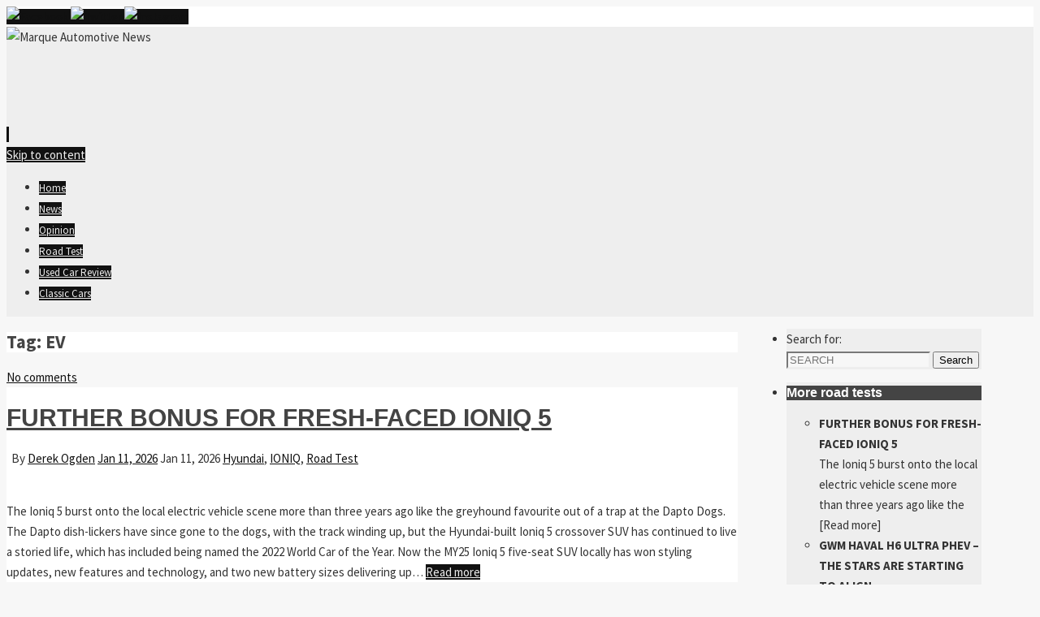

--- FILE ---
content_type: text/html; charset=UTF-8
request_url: https://marquenews.com.au/tag/ev/
body_size: 20796
content:
<!DOCTYPE html>
<html lang="en-AU" prefix="og: https://ogp.me/ns#">
<head>
<meta name="viewport" content="width=device-width, user-scalable=no, initial-scale=1.0, minimum-scale=1.0, maximum-scale=1.0">
<meta http-equiv="Content-Type" content="text/html; charset=UTF-8" />
<link rel="profile" href="http://gmpg.org/xfn/11" />
<link rel="pingback" href="https://marquenews.com.au/xmlrpc.php" />
<script type="text/javascript">
/* <![CDATA[ */
(()=>{var e={};e.g=function(){if("object"==typeof globalThis)return globalThis;try{return this||new Function("return this")()}catch(e){if("object"==typeof window)return window}}(),function({ampUrl:n,isCustomizePreview:t,isAmpDevMode:r,noampQueryVarName:o,noampQueryVarValue:s,disabledStorageKey:i,mobileUserAgents:a,regexRegex:c}){if("undefined"==typeof sessionStorage)return;const d=new RegExp(c);if(!a.some((e=>{const n=e.match(d);return!(!n||!new RegExp(n[1],n[2]).test(navigator.userAgent))||navigator.userAgent.includes(e)})))return;e.g.addEventListener("DOMContentLoaded",(()=>{const e=document.getElementById("amp-mobile-version-switcher");if(!e)return;e.hidden=!1;const n=e.querySelector("a[href]");n&&n.addEventListener("click",(()=>{sessionStorage.removeItem(i)}))}));const g=r&&["paired-browsing-non-amp","paired-browsing-amp"].includes(window.name);if(sessionStorage.getItem(i)||t||g)return;const u=new URL(location.href),m=new URL(n);m.hash=u.hash,u.searchParams.has(o)&&s===u.searchParams.get(o)?sessionStorage.setItem(i,"1"):m.href!==u.href&&(window.stop(),location.replace(m.href))}({"ampUrl":"https:\/\/marquenews.com.au\/tag\/ev\/?amp=1","noampQueryVarName":"noamp","noampQueryVarValue":"mobile","disabledStorageKey":"amp_mobile_redirect_disabled","mobileUserAgents":["Mobile","Android","Silk\/","Kindle","BlackBerry","Opera Mini","Opera Mobi"],"regexRegex":"^\\\/((?:.|\\n)+)\\\/([i]*)$","isCustomizePreview":false,"isAmpDevMode":false})})();
/* ]]> */
</script>

<!-- Search Engine Optimisation by Rank Math - https://rankmath.com/ -->
<title>EV Archives - Marque Automotive News</title>
<meta name="robots" content="index, follow, max-snippet:-1, max-video-preview:-1, max-image-preview:large"/>
<link rel="canonical" href="https://marquenews.com.au/tag/ev/" />
<link rel="next" href="https://marquenews.com.au/tag/ev/page/2/" />
<meta property="og:locale" content="en_US" />
<meta property="og:type" content="article" />
<meta property="og:title" content="EV Archives - Marque Automotive News" />
<meta property="og:url" content="https://marquenews.com.au/tag/ev/" />
<meta property="og:site_name" content="Marque Automotive News" />
<meta name="twitter:card" content="summary_large_image" />
<meta name="twitter:title" content="EV Archives - Marque Automotive News" />
<meta name="twitter:label1" content="Posts" />
<meta name="twitter:data1" content="111" />
<script type="application/ld+json" class="rank-math-schema">{"@context":"https://schema.org","@graph":[{"@type":"NewsMediaOrganization","@id":"https://marquenews.com.au/#organization","name":"Marque Automotive News","url":"https://marquenews.com.au","logo":{"@type":"ImageObject","@id":"https://marquenews.com.au/#logo","url":"http://marquenews.com.au/wp-content/uploads/2021/10/cropped-marque_logo.jpg","contentUrl":"http://marquenews.com.au/wp-content/uploads/2021/10/cropped-marque_logo.jpg","caption":"Marque Automotive News","inLanguage":"en-AU","width":"512","height":"512"}},{"@type":"WebSite","@id":"https://marquenews.com.au/#website","url":"https://marquenews.com.au","name":"Marque Automotive News","publisher":{"@id":"https://marquenews.com.au/#organization"},"inLanguage":"en-AU"},{"@type":"CollectionPage","@id":"https://marquenews.com.au/tag/ev/#webpage","url":"https://marquenews.com.au/tag/ev/","name":"EV Archives - Marque Automotive News","isPartOf":{"@id":"https://marquenews.com.au/#website"},"inLanguage":"en-AU"}]}</script>
<!-- /Rank Math WordPress SEO plugin -->

<link rel='dns-prefetch' href='//fonts.googleapis.com' />
<link rel="alternate" type="application/rss+xml" title="Marque Automotive News &raquo; Feed" href="https://marquenews.com.au/feed/" />
<link rel="alternate" type="application/rss+xml" title="Marque Automotive News &raquo; Comments Feed" href="https://marquenews.com.au/comments/feed/" />
<link rel="alternate" type="application/rss+xml" title="Marque Automotive News &raquo; EV Tag Feed" href="https://marquenews.com.au/tag/ev/feed/" />
<style id='wp-img-auto-sizes-contain-inline-css' type='text/css'>
img:is([sizes=auto i],[sizes^="auto," i]){contain-intrinsic-size:3000px 1500px}
/*# sourceURL=wp-img-auto-sizes-contain-inline-css */
</style>

<style id='wp-emoji-styles-inline-css' type='text/css'>

	img.wp-smiley, img.emoji {
		display: inline !important;
		border: none !important;
		box-shadow: none !important;
		height: 1em !important;
		width: 1em !important;
		margin: 0 0.07em !important;
		vertical-align: -0.1em !important;
		background: none !important;
		padding: 0 !important;
	}
/*# sourceURL=wp-emoji-styles-inline-css */
</style>
<link rel='stylesheet' id='wp-block-library-css' href='https://marquenews.com.au/wp-includes/css/dist/block-library/style.min.css?ver=6.9' type='text/css' media='all' />
<style id='global-styles-inline-css' type='text/css'>
:root{--wp--preset--aspect-ratio--square: 1;--wp--preset--aspect-ratio--4-3: 4/3;--wp--preset--aspect-ratio--3-4: 3/4;--wp--preset--aspect-ratio--3-2: 3/2;--wp--preset--aspect-ratio--2-3: 2/3;--wp--preset--aspect-ratio--16-9: 16/9;--wp--preset--aspect-ratio--9-16: 9/16;--wp--preset--color--black: #000000;--wp--preset--color--cyan-bluish-gray: #abb8c3;--wp--preset--color--white: #ffffff;--wp--preset--color--pale-pink: #f78da7;--wp--preset--color--vivid-red: #cf2e2e;--wp--preset--color--luminous-vivid-orange: #ff6900;--wp--preset--color--luminous-vivid-amber: #fcb900;--wp--preset--color--light-green-cyan: #7bdcb5;--wp--preset--color--vivid-green-cyan: #00d084;--wp--preset--color--pale-cyan-blue: #8ed1fc;--wp--preset--color--vivid-cyan-blue: #0693e3;--wp--preset--color--vivid-purple: #9b51e0;--wp--preset--gradient--vivid-cyan-blue-to-vivid-purple: linear-gradient(135deg,rgb(6,147,227) 0%,rgb(155,81,224) 100%);--wp--preset--gradient--light-green-cyan-to-vivid-green-cyan: linear-gradient(135deg,rgb(122,220,180) 0%,rgb(0,208,130) 100%);--wp--preset--gradient--luminous-vivid-amber-to-luminous-vivid-orange: linear-gradient(135deg,rgb(252,185,0) 0%,rgb(255,105,0) 100%);--wp--preset--gradient--luminous-vivid-orange-to-vivid-red: linear-gradient(135deg,rgb(255,105,0) 0%,rgb(207,46,46) 100%);--wp--preset--gradient--very-light-gray-to-cyan-bluish-gray: linear-gradient(135deg,rgb(238,238,238) 0%,rgb(169,184,195) 100%);--wp--preset--gradient--cool-to-warm-spectrum: linear-gradient(135deg,rgb(74,234,220) 0%,rgb(151,120,209) 20%,rgb(207,42,186) 40%,rgb(238,44,130) 60%,rgb(251,105,98) 80%,rgb(254,248,76) 100%);--wp--preset--gradient--blush-light-purple: linear-gradient(135deg,rgb(255,206,236) 0%,rgb(152,150,240) 100%);--wp--preset--gradient--blush-bordeaux: linear-gradient(135deg,rgb(254,205,165) 0%,rgb(254,45,45) 50%,rgb(107,0,62) 100%);--wp--preset--gradient--luminous-dusk: linear-gradient(135deg,rgb(255,203,112) 0%,rgb(199,81,192) 50%,rgb(65,88,208) 100%);--wp--preset--gradient--pale-ocean: linear-gradient(135deg,rgb(255,245,203) 0%,rgb(182,227,212) 50%,rgb(51,167,181) 100%);--wp--preset--gradient--electric-grass: linear-gradient(135deg,rgb(202,248,128) 0%,rgb(113,206,126) 100%);--wp--preset--gradient--midnight: linear-gradient(135deg,rgb(2,3,129) 0%,rgb(40,116,252) 100%);--wp--preset--font-size--small: 13px;--wp--preset--font-size--medium: 20px;--wp--preset--font-size--large: 36px;--wp--preset--font-size--x-large: 42px;--wp--preset--spacing--20: 0.44rem;--wp--preset--spacing--30: 0.67rem;--wp--preset--spacing--40: 1rem;--wp--preset--spacing--50: 1.5rem;--wp--preset--spacing--60: 2.25rem;--wp--preset--spacing--70: 3.38rem;--wp--preset--spacing--80: 5.06rem;--wp--preset--shadow--natural: 6px 6px 9px rgba(0, 0, 0, 0.2);--wp--preset--shadow--deep: 12px 12px 50px rgba(0, 0, 0, 0.4);--wp--preset--shadow--sharp: 6px 6px 0px rgba(0, 0, 0, 0.2);--wp--preset--shadow--outlined: 6px 6px 0px -3px rgb(255, 255, 255), 6px 6px rgb(0, 0, 0);--wp--preset--shadow--crisp: 6px 6px 0px rgb(0, 0, 0);}:where(.is-layout-flex){gap: 0.5em;}:where(.is-layout-grid){gap: 0.5em;}body .is-layout-flex{display: flex;}.is-layout-flex{flex-wrap: wrap;align-items: center;}.is-layout-flex > :is(*, div){margin: 0;}body .is-layout-grid{display: grid;}.is-layout-grid > :is(*, div){margin: 0;}:where(.wp-block-columns.is-layout-flex){gap: 2em;}:where(.wp-block-columns.is-layout-grid){gap: 2em;}:where(.wp-block-post-template.is-layout-flex){gap: 1.25em;}:where(.wp-block-post-template.is-layout-grid){gap: 1.25em;}.has-black-color{color: var(--wp--preset--color--black) !important;}.has-cyan-bluish-gray-color{color: var(--wp--preset--color--cyan-bluish-gray) !important;}.has-white-color{color: var(--wp--preset--color--white) !important;}.has-pale-pink-color{color: var(--wp--preset--color--pale-pink) !important;}.has-vivid-red-color{color: var(--wp--preset--color--vivid-red) !important;}.has-luminous-vivid-orange-color{color: var(--wp--preset--color--luminous-vivid-orange) !important;}.has-luminous-vivid-amber-color{color: var(--wp--preset--color--luminous-vivid-amber) !important;}.has-light-green-cyan-color{color: var(--wp--preset--color--light-green-cyan) !important;}.has-vivid-green-cyan-color{color: var(--wp--preset--color--vivid-green-cyan) !important;}.has-pale-cyan-blue-color{color: var(--wp--preset--color--pale-cyan-blue) !important;}.has-vivid-cyan-blue-color{color: var(--wp--preset--color--vivid-cyan-blue) !important;}.has-vivid-purple-color{color: var(--wp--preset--color--vivid-purple) !important;}.has-black-background-color{background-color: var(--wp--preset--color--black) !important;}.has-cyan-bluish-gray-background-color{background-color: var(--wp--preset--color--cyan-bluish-gray) !important;}.has-white-background-color{background-color: var(--wp--preset--color--white) !important;}.has-pale-pink-background-color{background-color: var(--wp--preset--color--pale-pink) !important;}.has-vivid-red-background-color{background-color: var(--wp--preset--color--vivid-red) !important;}.has-luminous-vivid-orange-background-color{background-color: var(--wp--preset--color--luminous-vivid-orange) !important;}.has-luminous-vivid-amber-background-color{background-color: var(--wp--preset--color--luminous-vivid-amber) !important;}.has-light-green-cyan-background-color{background-color: var(--wp--preset--color--light-green-cyan) !important;}.has-vivid-green-cyan-background-color{background-color: var(--wp--preset--color--vivid-green-cyan) !important;}.has-pale-cyan-blue-background-color{background-color: var(--wp--preset--color--pale-cyan-blue) !important;}.has-vivid-cyan-blue-background-color{background-color: var(--wp--preset--color--vivid-cyan-blue) !important;}.has-vivid-purple-background-color{background-color: var(--wp--preset--color--vivid-purple) !important;}.has-black-border-color{border-color: var(--wp--preset--color--black) !important;}.has-cyan-bluish-gray-border-color{border-color: var(--wp--preset--color--cyan-bluish-gray) !important;}.has-white-border-color{border-color: var(--wp--preset--color--white) !important;}.has-pale-pink-border-color{border-color: var(--wp--preset--color--pale-pink) !important;}.has-vivid-red-border-color{border-color: var(--wp--preset--color--vivid-red) !important;}.has-luminous-vivid-orange-border-color{border-color: var(--wp--preset--color--luminous-vivid-orange) !important;}.has-luminous-vivid-amber-border-color{border-color: var(--wp--preset--color--luminous-vivid-amber) !important;}.has-light-green-cyan-border-color{border-color: var(--wp--preset--color--light-green-cyan) !important;}.has-vivid-green-cyan-border-color{border-color: var(--wp--preset--color--vivid-green-cyan) !important;}.has-pale-cyan-blue-border-color{border-color: var(--wp--preset--color--pale-cyan-blue) !important;}.has-vivid-cyan-blue-border-color{border-color: var(--wp--preset--color--vivid-cyan-blue) !important;}.has-vivid-purple-border-color{border-color: var(--wp--preset--color--vivid-purple) !important;}.has-vivid-cyan-blue-to-vivid-purple-gradient-background{background: var(--wp--preset--gradient--vivid-cyan-blue-to-vivid-purple) !important;}.has-light-green-cyan-to-vivid-green-cyan-gradient-background{background: var(--wp--preset--gradient--light-green-cyan-to-vivid-green-cyan) !important;}.has-luminous-vivid-amber-to-luminous-vivid-orange-gradient-background{background: var(--wp--preset--gradient--luminous-vivid-amber-to-luminous-vivid-orange) !important;}.has-luminous-vivid-orange-to-vivid-red-gradient-background{background: var(--wp--preset--gradient--luminous-vivid-orange-to-vivid-red) !important;}.has-very-light-gray-to-cyan-bluish-gray-gradient-background{background: var(--wp--preset--gradient--very-light-gray-to-cyan-bluish-gray) !important;}.has-cool-to-warm-spectrum-gradient-background{background: var(--wp--preset--gradient--cool-to-warm-spectrum) !important;}.has-blush-light-purple-gradient-background{background: var(--wp--preset--gradient--blush-light-purple) !important;}.has-blush-bordeaux-gradient-background{background: var(--wp--preset--gradient--blush-bordeaux) !important;}.has-luminous-dusk-gradient-background{background: var(--wp--preset--gradient--luminous-dusk) !important;}.has-pale-ocean-gradient-background{background: var(--wp--preset--gradient--pale-ocean) !important;}.has-electric-grass-gradient-background{background: var(--wp--preset--gradient--electric-grass) !important;}.has-midnight-gradient-background{background: var(--wp--preset--gradient--midnight) !important;}.has-small-font-size{font-size: var(--wp--preset--font-size--small) !important;}.has-medium-font-size{font-size: var(--wp--preset--font-size--medium) !important;}.has-large-font-size{font-size: var(--wp--preset--font-size--large) !important;}.has-x-large-font-size{font-size: var(--wp--preset--font-size--x-large) !important;}
/*# sourceURL=global-styles-inline-css */
</style>

<style id='classic-theme-styles-inline-css' type='text/css'>
/*! This file is auto-generated */
.wp-block-button__link{color:#fff;background-color:#32373c;border-radius:9999px;box-shadow:none;text-decoration:none;padding:calc(.667em + 2px) calc(1.333em + 2px);font-size:1.125em}.wp-block-file__button{background:#32373c;color:#fff;text-decoration:none}
/*# sourceURL=/wp-includes/css/classic-themes.min.css */
</style>
<link rel='stylesheet' id='crp-style-thumbs-grid-css' href='https://marquenews.com.au/wp-content/plugins/contextual-related-posts/css/thumbs-grid.min.css?ver=4.1.0' type='text/css' media='all' />
<style id='crp-style-thumbs-grid-inline-css' type='text/css'>

			.crp_related.crp-thumbs-grid ul li a.crp_link {
				grid-template-rows: 100px auto;
			}
			.crp_related.crp-thumbs-grid ul {
				grid-template-columns: repeat(auto-fill, minmax(150px, 1fr));
			}
			
/*# sourceURL=crp-style-thumbs-grid-inline-css */
</style>
<link rel='stylesheet' id='parabola-fonts-css' href='https://marquenews.com.au/wp-content/themes/parabola/fonts/fontfaces.css?ver=2.4.2' type='text/css' media='all' />
<link crossorigin="anonymous" rel='stylesheet' id='parabola-googlefonts-css' href='//fonts.googleapis.com/css?family=Source+Sans+Pro:400,300,700' type='text/css' media='screen' />
<link rel='stylesheet' id='parabola-style-css' href='https://marquenews.com.au/wp-content/themes/parabola/style.css?ver=2.4.2' type='text/css' media='all' />
<style id='parabola-style-inline-css' type='text/css'>
#header, #main, .topmenu, #colophon, #footer2-inner { max-width: 1200px; } #container.one-column { } #container.two-columns-right #secondary { width:280px; float:right; } #container.two-columns-right #content { width:900px; float:left; } /*fallback*/ #container.two-columns-right #content { width:calc(100% - 300px); float:left; } #container.two-columns-left #primary { width:280px; float:left; } #container.two-columns-left #content { width:900px; float:right; } /*fallback*/ #container.two-columns-left #content { width:-moz-calc(100% - 300px); float:right; width:-webkit-calc(100% - 300px); width:calc(100% - 300px); } #container.three-columns-right .sidey { width:140px; float:left; } #container.three-columns-right #primary { margin-left:20px; margin-right:20px; } #container.three-columns-right #content { width:880px; float:left; } /*fallback*/ #container.three-columns-right #content { width:-moz-calc(100% - 320px); float:left; width:-webkit-calc(100% - 320px); width:calc(100% - 320px);} #container.three-columns-left .sidey { width:140px; float:left; } #container.three-columns-left #secondary {margin-left:20px; margin-right:20px; } #container.three-columns-left #content { width:880px; float:right;} /*fallback*/ #container.three-columns-left #content { width:-moz-calc(100% - 320px); float:right; width:-webkit-calc(100% - 320px); width:calc(100% - 320px); } #container.three-columns-sided .sidey { width:140px; float:left; } #container.three-columns-sided #secondary { float:right; } #container.three-columns-sided #content { width:880px; float:right; /*fallback*/ width:-moz-calc(100% - 320px); float:right; width:-webkit-calc(100% - 320px); float:right; width:calc(100% - 320px); float:right; margin: 0 160px 0 -1200px; } body { font-family: "Source Sans Pro"; } #content h1.entry-title a, #content h2.entry-title a, #content h1.entry-title , #content h2.entry-title, #frontpage .nivo-caption h3, .column-header-image, .column-header-noimage, .columnmore { font-family: "Century Gothic", AppleGothic, sans-serif; } .widget-title, .widget-title a { line-height: normal; font-family: "Century Gothic", AppleGothic, sans-serif; } .entry-content h1, .entry-content h2, .entry-content h3, .entry-content h4, .entry-content h5, .entry-content h6, h3#comments-title, #comments #reply-title { font-family: "Century Gothic", AppleGothic, sans-serif; } #site-title span a { font-family: inherit; } #access ul li a, #access ul li a span { font-family: inherit; } body { color: #333333; background-color: #F7F7F7 } a { color: #111; } a:hover { color: #666; } #header-full { background-color: #eee; } #site-title span a { color:#111; } #site-description { color:#444444; } .socials a { background-color: #111; } .socials .socials-hover { background-color: #111111; } .breadcrumbs:before { border-color: transparent transparent transparent #333333; } #access a, #nav-toggle span { color: #EEEEEE; background-color: #111111; } @media (max-width: 650px) { #access, #nav-toggle { background-color: #111111; } } #access a:hover { color: ; background-color: #444444; } #access > .menu > ul > li > a:after, #access > .menu > ul ul:after { border-color: transparent transparent #111 transparent; } #access ul li:hover a:after { border-bottom-color:#666;} #access ul li.current_page_item > a, #access ul li.current-menu-item > a, /*#access ul li.current_page_parent > a, #access ul li.current-menu-parent > a,*/ #access ul li.current_page_ancestor > a, #access ul li.current-menu-ancestor > a { color: ; background-color: #222222; } #access ul li.current_page_item > a:hover, #access ul li.current-menu-item > a:hover, /*#access ul li.current_page_parent > a:hover, #access ul li.current-menu-parent > a:hover,*/ #access ul li.current_page_ancestor > a:hover, #access ul li.current-menu-ancestor > a:hover { color: ; } #access ul ul { box-shadow: 3px 3px 0 rgba(102,102,102,0.3); } .topmenu ul li a { color: #666666; } .topmenu ul li a:after { border-color: #111 transparent transparent transparent; } .topmenu ul li a:hover:after {border-top-color:#666} .topmenu ul li a:hover { color: #666666; background-color: #FFFFFF; } div.post, div.page, div.hentry, div.product, div[class^='post-'], #comments, .comments, .column-text, .column-image, #srights, #slefts, #front-text3, #front-text4, .page-title, .page-header, article.post, article.page, article.hentry, .contentsearch, #author-info, #nav-below, .yoyo > li, .woocommerce #mainwoo { background-color: #FFFFFF; } div.post, div.page, div.hentry, .sidey .widget-container, #comments, .commentlist .comment-body, article.post, article.page, article.hentry, #nav-below, .page-header, .yoyo > li, #front-text3, #front-text4 { border-color: #EEEEEE; } #author-info, #entry-author-info { border-color: #F7F7F7; } #entry-author-info #author-avatar, #author-info #author-avatar { border-color: #EEEEEE; } article.sticky:hover { border-color: rgba(102,102,102,.6); } .sidey .widget-container { color: #333333; background-color: #EEEEEE; } .sidey .widget-title { color: #FFFFFF; background-color: #444444; } .sidey .widget-title:after { border-color: transparent transparent #111; } .sidey .widget-container a { color: ; } .sidey .widget-container a:hover { color: ; } .entry-content h1, .entry-content h2, .entry-content h3, .entry-content h4, .entry-content h5, .entry-content h6 { color: #444444; } .entry-title, .entry-title a, .page-title { color: #444444; } .entry-title a:hover { color: #000000; } #content h3.entry-format { color: #EEEEEE; background-color: #111111; border-color: #111111; } #content h3.entry-format { color: #EEEEEE; background-color: #111111; border-color: #111111; } .comments-link { background-color: #F7F7F7; } .comments-link:before { border-color: #F7F7F7 transparent transparent; } #footer { color: #AAAAAA; background-color: ; } #footer2 { color: #AAAAAA; background-color: #EEE; border-color:rgba(255,255,255,.1); } #footer a { color: ; } #footer a:hover { color: ; } #footer2 a { color: ; } #footer2 a:hover { color: ; } #footer .widget-container { color: #333333; background-color: #FFFFFF; } #footer .widget-title { color: #FFFFFF; background-color: #666666; } #footer .widget-title:after { border-color: transparent transparent #111; } .footermenu ul li a:after { border-color: transparent transparent #111 transparent; } a.continue-reading-link { color:#EEEEEE !important; background:#111111; border-color:#EEEEEE; } a.continue-reading-link:hover { background-color:#111; } .button, #respond .form-submit input#submit { background-color: #F7F7F7; border-color: #EEEEEE; } .button:hover, #respond .form-submit input#submit:hover { border-color: #CCCCCC; } .entry-content tr th, .entry-content thead th { color: #FFFFFF; background-color: #444444; } .entry-content fieldset, .entry-content tr td { border-color: #CCCCCC; } hr { background-color: #CCCCCC; } input[type="text"], input[type="password"], input[type="email"], textarea, select, input[type="color"],input[type="date"],input[type="datetime"],input[type="datetime-local"],input[type="month"],input[type="number"],input[type="range"], input[type="search"],input[type="tel"],input[type="time"],input[type="url"],input[type="week"] { background-color: #F7F7F7; border-color: #CCCCCC #EEEEEE #EEEEEE #CCCCCC; color: #333333; } input[type="submit"], input[type="reset"] { color: #333333; background-color: #F7F7F7; border-color: #EEEEEE;} input[type="text"]:hover, input[type="password"]:hover, input[type="email"]:hover, textarea:hover, input[type="color"]:hover, input[type="date"]:hover, input[type="datetime"]:hover, input[type="datetime-local"]:hover, input[type="month"]:hover, input[type="number"]:hover, input[type="range"]:hover, input[type="search"]:hover, input[type="tel"]:hover, input[type="time"]:hover, input[type="url"]:hover, input[type="week"]:hover { background-color: rgb(247,247,247); background-color: rgba(247,247,247,0.4); } .entry-content code { border-color: #CCCCCC; background-color: #F7F7F7; } .entry-content pre { background-color: #F7F7F7; } .entry-content blockquote { border-color: #111; background-color: #F7F7F7; } abbr, acronym { border-color: #333333; } span.edit-link { color: #333333; background-color: #EEEEEE; border-color: #F7F7F7; } .meta-border .entry-meta span, .meta-border .entry-utility span.bl_posted { border-color: #F7F7F7; } .meta-accented .entry-meta span, .meta-accented .entry-utility span.bl_posted { background-color: #EEEEEE; border-color: #F7F7F7; } .comment-meta a { color: #999999; } .comment-author { background-color: #F7F7F7; } .comment-details:after { border-color: transparent transparent transparent #F7F7F7; } .comment:hover > div > .comment-author { background-color: #EEEEEE; } .comment:hover > div > .comment-author .comment-details:after { border-color: transparent transparent transparent #EEEEEE; } #respond .form-allowed-tags { color: #999999; } .comment .reply a { border-color: #EEEEEE; color: #333333;} .comment .reply a:hover { background-color: #EEEEEE } .nav-next a:hover, .nav-previous a:hover {background: #F7F7F7} .pagination .current { font-weight: bold; } .pagination span, .pagination a { background-color: #FFFFFF; } .pagination a:hover { background-color: #111111;color:#111} .page-link em {background-color: #111111; color:#111;} .page-link a em {color:#666;} .page-link a:hover em {background-color:#444444;} #searchform input[type="text"] {color:#999999;} #toTop {border-color:transparent transparent #EEE;} #toTop:after {border-color:transparent transparent #FFFFFF;} #toTop:hover:after {border-bottom-color:#111;} .caption-accented .wp-caption { background-color:rgb(17,17,17); background-color:rgba(17,17,17,0.8); color:#FFFFFF} .meta-themed .entry-meta span { color: #999999; background-color: #F7F7F7; border-color: #EEEEEE; } .meta-themed .entry-meta span:hover { background-color: #EEEEEE; } .meta-themed .entry-meta span a:hover { color: #333333; } .entry-content, .entry-summary, #front-text3, #front-text4 { text-align:Default ; } html { font-size:15px; line-height:1.7em; } #content h1.entry-title, #content h2.entry-title { font-size:30px ;} .widget-title, .widget-title a { font-size:16px ;} .entry-content h1 { font-size: 2.23em; } #frontpage h1 { font-size: 1.73em; } .entry-content h2 { font-size: 1.96em; } #frontpage h2 { font-size: 1.46em; } .entry-content h3 { font-size: 1.69em; } #frontpage h3 { font-size: 1.19em; } .entry-content h4 { font-size: 1.42em; } #frontpage h4 { font-size: 0.92em; } .entry-content h5 { font-size: 1.15em; } #frontpage h5 { font-size: 0.65em; } .entry-content h6 { font-size: 0.88em; } #frontpage h6 { font-size: 0.38em; } #site-title span a { font-size:34px ;} #access ul li a { font-size:13px ;} #access ul ul ul a {font-size:11px;} .nocomments, .nocomments2 {display:none;} #header-container > div:first-child { margin:40px 0 0 0px;} .page h1.entry-title, .home .page h2.entry-title { display:none; } .entry-meta .footer-tags, .entry-utility .footer-tags { display:none; } .entry-utility span.bl_bookmark { display:none; } .entry-content p, .entry-content ul, .entry-content ol, .entry-content dd, .entry-content pre, .entry-content hr, .commentlist p { margin-bottom: 1.0em; } #header-widget-area { width: 33%; } #branding { height:120px; } @media (max-width: 800px) { #content h1.entry-title, #content h2.entry-title { font-size:28.5px ; } #site-title span a { font-size:30.6px;} } @media (max-width: 650px) { #content h1.entry-title, #content h2.entry-title {font-size:27px ;} #site-title span a { font-size:27.2px;} } @media (max-width: 480px) { #site-title span a { font-size:20.4px;} } 
/* Mantra Custom CSS */ (function(i,s,o,g,r,a,m){i['GoogleAnalyticsObject']=r;i[r]=i[r]||function(){ (i[r].q=i[r].q||[]).push(arguments)},i[r].l=1*new Date();a=s.createElement(o), m=s.getElementsByTagName(o)[0];a.async=1;a.src=g;m.parentNode.insertBefore(a,m) })(window,document,'script','//www.google-analytics.com/analytics.js','ga'); ga('create', 'UA-43059347-1', 'marquenews.com.au'); ga('send', 'pageview'); }
/*# sourceURL=parabola-style-inline-css */
</style>
<link rel='stylesheet' id='parabola-mobile-css' href='https://marquenews.com.au/wp-content/themes/parabola/styles/style-mobile.css?ver=2.4.2' type='text/css' media='all' />
<link rel='stylesheet' id='recent-posts-widget-with-thumbnails-public-style-css' href='https://marquenews.com.au/wp-content/plugins/recent-posts-widget-with-thumbnails/public.css?ver=7.1.1' type='text/css' media='all' />
<script type="text/javascript" async src="https://marquenews.com.au/wp-content/plugins/burst-statistics/assets/js/timeme/timeme.min.js?ver=1765105418" id="burst-timeme-js"></script>
<script type="text/javascript" id="burst-js-extra">
/* <![CDATA[ */
var burst = {"tracking":{"isInitialHit":true,"lastUpdateTimestamp":0,"beacon_url":"https://marquenews.com.au/wp-content/plugins/burst-statistics/endpoint.php","ajaxUrl":"https://marquenews.com.au/wp-admin/admin-ajax.php"},"options":{"cookieless":1,"pageUrl":"https://marquenews.com.au/further-bonus-for-fresh-faced-ioniq-5/","beacon_enabled":1,"do_not_track":1,"enable_turbo_mode":0,"track_url_change":0,"cookie_retention_days":30,"debug":0},"goals":{"completed":[],"scriptUrl":"https://marquenews.com.au/wp-content/plugins/burst-statistics/assets/js/build/burst-goals.js?v=1765105418","active":[]},"cache":{"uid":null,"fingerprint":null,"isUserAgent":null,"isDoNotTrack":null,"useCookies":null}};
//# sourceURL=burst-js-extra
/* ]]> */
</script>
<script type="text/javascript" async src="https://marquenews.com.au/wp-content/plugins/burst-statistics/assets/js/build/burst-cookieless.min.js?ver=1765105418" id="burst-js"></script>
<script type="text/javascript" src="https://marquenews.com.au/wp-includes/js/jquery/jquery.min.js?ver=3.7.1" id="jquery-core-js"></script>
<script type="text/javascript" src="https://marquenews.com.au/wp-includes/js/jquery/jquery-migrate.min.js?ver=3.4.1" id="jquery-migrate-js"></script>
<script type="text/javascript" id="parabola-frontend-js-extra">
/* <![CDATA[ */
var parabola_settings = {"masonry":"0","magazine":"0","mobile":"1","fitvids":"1"};
//# sourceURL=parabola-frontend-js-extra
/* ]]> */
</script>
<script type="text/javascript" src="https://marquenews.com.au/wp-content/themes/parabola/js/frontend.js?ver=2.4.2" id="parabola-frontend-js"></script>
<link rel="https://api.w.org/" href="https://marquenews.com.au/wp-json/" /><link rel="alternate" title="JSON" type="application/json" href="https://marquenews.com.au/wp-json/wp/v2/tags/118" /><link rel="EditURI" type="application/rsd+xml" title="RSD" href="https://marquenews.com.au/xmlrpc.php?rsd" />
<meta name="generator" content="WordPress 6.9" />
<link rel="alternate" type="text/html" media="only screen and (max-width: 640px)" href="https://marquenews.com.au/tag/ev/?amp=1"><link rel="amphtml" href="https://marquenews.com.au/tag/ev/?amp=1"><style>#amp-mobile-version-switcher{left:0;position:absolute;width:100%;z-index:100}#amp-mobile-version-switcher>a{background-color:#444;border:0;color:#eaeaea;display:block;font-family:-apple-system,BlinkMacSystemFont,Segoe UI,Roboto,Oxygen-Sans,Ubuntu,Cantarell,Helvetica Neue,sans-serif;font-size:16px;font-weight:600;padding:15px 0;text-align:center;-webkit-text-decoration:none;text-decoration:none}#amp-mobile-version-switcher>a:active,#amp-mobile-version-switcher>a:focus,#amp-mobile-version-switcher>a:hover{-webkit-text-decoration:underline;text-decoration:underline}</style><link rel="icon" href="https://marquenews.com.au/wp-content/uploads/2021/10/cropped-marque_logo-32x32.jpg" sizes="32x32" />
<link rel="icon" href="https://marquenews.com.au/wp-content/uploads/2021/10/cropped-marque_logo-192x192.jpg" sizes="192x192" />
<link rel="apple-touch-icon" href="https://marquenews.com.au/wp-content/uploads/2021/10/cropped-marque_logo-180x180.jpg" />
<meta name="msapplication-TileImage" content="https://marquenews.com.au/wp-content/uploads/2021/10/cropped-marque_logo-270x270.jpg" />
<!--[if lt IE 9]>
<script>
document.createElement('header');
document.createElement('nav');
document.createElement('section');
document.createElement('article');
document.createElement('aside');
document.createElement('footer');
</script>
<![endif]-->
		<style type="text/css" id="wp-custom-css">
			span.rpwwt-post-title{ font-weight: bold; }
.grecaptcha-badge {
   visibility: hidden;
}		</style>
		</head>
<body class="archive tag tag-ev tag-118 wp-theme-parabola parabola-image-five caption-light meta-light parabola_triagles parabola-menu-left" data-burst_id="118" data-burst_type="tag">

<div id="toTop"> </div>
<div id="wrapper" class="hfeed">

<div class="socials" id="srights">
			<a  target="_blank"  rel="nofollow" href="#"
			class="socialicons social-Facebook" title="Facebook">
				<img alt="Facebook" src="https://marquenews.com.au/wp-content/themes/parabola/images/socials/Facebook.png" />
			</a>
			<a  target="_blank"  rel="nofollow" href="#"
			class="socialicons social-Twitter" title="Twitter">
				<img alt="Twitter" src="https://marquenews.com.au/wp-content/themes/parabola/images/socials/Twitter.png" />
			</a>
			<a  target="_blank"  rel="nofollow" href="#"
			class="socialicons social-Instagram" title="Instagram">
				<img alt="Instagram" src="https://marquenews.com.au/wp-content/themes/parabola/images/socials/Instagram.png" />
			</a></div>
<div id="header-full">

<header id="header">


		<div id="masthead">

			<div id="branding" role="banner" >

				<img id="bg_image" alt="Marque Automotive News" title="Marque Automotive News" src="https://marquenews.com.au/wp-content/uploads/2021/10/marque_banner_4.jpg"  /><div id="header-container">
</div>								<div style="clear:both;"></div>

			</div><!-- #branding -->
			<a id="nav-toggle"><span>&nbsp;</span></a>
			
			<nav id="access" class="jssafe" role="navigation">

					<div class="skip-link screen-reader-text"><a href="#content" title="Skip to content">Skip to content</a></div>
	<div class="menu"><ul id="prime_nav" class="menu"><li id="menu-item-525" class="menu-item menu-item-type-custom menu-item-object-custom menu-item-home menu-item-525"><a href="http://marquenews.com.au"><span>Home</span></a></li>
<li id="menu-item-402" class="menu-item menu-item-type-taxonomy menu-item-object-category menu-item-402"><a href="https://marquenews.com.au/category/article-type/news/"><span>News</span></a></li>
<li id="menu-item-403" class="menu-item menu-item-type-taxonomy menu-item-object-category menu-item-403"><a href="https://marquenews.com.au/category/article-type/opinion/"><span>Opinion</span></a></li>
<li id="menu-item-404" class="menu-item menu-item-type-taxonomy menu-item-object-category menu-item-404"><a href="https://marquenews.com.au/category/article-type/roadtestreview/"><span>Road Test</span></a></li>
<li id="menu-item-405" class="menu-item menu-item-type-taxonomy menu-item-object-category menu-item-405"><a href="https://marquenews.com.au/category/article-type/usedcarreview/"><span>Used Car Review</span></a></li>
<li id="menu-item-1214" class="menu-item menu-item-type-taxonomy menu-item-object-category menu-item-1214"><a href="https://marquenews.com.au/category/article-type/classic/"><span>Classic Cars</span></a></li>
</ul></div>
			</nav><!-- #access -->

		</div><!-- #masthead -->

	<div style="clear:both;height:1px;width:1px;"> </div>

</header><!-- #header -->
</div><!-- #header-full -->
<div id="main">
	<div  id="forbottom" >
		
		<div style="clear:both;"> </div>

		
		<section id="container" class="two-columns-right">
	
			<div id="content" role="main">
						
			
				<header class="page-header">
					<h1 class="page-title">Tag: <span>EV</span></h1>									</header>
				
				<div class="content-masonry">
								
					
	<article id="post-25168" class="post-25168 post type-post status-publish format-standard has-post-thumbnail hentry category-hyundai category-ioniq category-roadtestreview tag-dynamiq tag-electric tag-epiq tag-ev tag-hyundai tag-ioniq">
				<div class="comments-link"><a href="https://marquenews.com.au/further-bonus-for-fresh-faced-ioniq-5/#respond">No comments</a></div>		<header class="entry-header">			
			<h2 class="entry-title">
				<a href="https://marquenews.com.au/further-bonus-for-fresh-faced-ioniq-5/" title="Permalink to FURTHER BONUS FOR FRESH-FACED IONIQ 5" rel="bookmark">FURTHER BONUS FOR FRESH-FACED IONIQ 5</a>
			</h2>
						<div class="entry-meta">
				&nbsp; <span class="author vcard" >By  <a class="url fn n" rel="author" href="https://marquenews.com.au/author/marquene2/" title="View all posts by Derek Ogden">Derek Ogden</a></span> <span><time class="onDate date published" datetime="2026-01-11T20:18:00+11:00"> <a href="https://marquenews.com.au/further-bonus-for-fresh-faced-ioniq-5/" rel="bookmark">Jan 11, 2026</a> </time></span><time class="updated"  datetime="2026-01-11T20:18:00+11:00">Jan 11, 2026</time> <span class="bl_categ"> <a href="https://marquenews.com.au/category/hyundai/" rel="tag">Hyundai</a>, <a href="https://marquenews.com.au/category/ioniq/" rel="tag">IONIQ</a>, <a href="https://marquenews.com.au/category/article-type/roadtestreview/" rel="tag">Road Test</a> </span>  			</div><!-- .entry-meta -->
			
		
		</header><!-- .entry-header -->
			  
						
												<div class="entry-summary">
						<a href="https://marquenews.com.au/further-bonus-for-fresh-faced-ioniq-5/" title="FURTHER BONUS FOR FRESH-FACED IONIQ 5"><img width="420" height="280" src="https://marquenews.com.au/wp-content/uploads/2026/01/Hyundai_Ioniq_5_front-1-420x280.jpg" class="alignleft post_thumbnail wp-post-image" alt="" decoding="async" fetchpriority="high" srcset="https://marquenews.com.au/wp-content/uploads/2026/01/Hyundai_Ioniq_5_front-1-420x280.jpg 420w, https://marquenews.com.au/wp-content/uploads/2026/01/Hyundai_Ioniq_5_front-1-300x200.jpg 300w, https://marquenews.com.au/wp-content/uploads/2026/01/Hyundai_Ioniq_5_front-1-1024x683.jpg 1024w, https://marquenews.com.au/wp-content/uploads/2026/01/Hyundai_Ioniq_5_front-1-768x512.jpg 768w, https://marquenews.com.au/wp-content/uploads/2026/01/Hyundai_Ioniq_5_front-1-150x100.jpg 150w, https://marquenews.com.au/wp-content/uploads/2026/01/Hyundai_Ioniq_5_front-1-1172x781.jpg 1172w, https://marquenews.com.au/wp-content/uploads/2026/01/Hyundai_Ioniq_5_front-1.jpg 1200w" sizes="(max-width: 420px) 100vw, 420px" /></a>						<p>The Ioniq 5 burst onto the local electric vehicle scene more than three years ago like the greyhound favourite out of a trap at the Dapto Dogs. The Dapto dish-lickers have since gone to the dogs, with the track winding up, but the Hyundai-built Ioniq 5 crossover SUV has continued to live a storied life, which has included being named the 2022 World Car of the Year. Now the MY25 Ioniq 5 five-seat SUV locally has won styling updates, new features and technology, and two new battery sizes delivering up&#8230; <a class="continue-reading-link" href="https://marquenews.com.au/further-bonus-for-fresh-faced-ioniq-5/">Read more</a></p>
						</div><!-- .entry-summary -->
									
		 	<footer class="entry-meta">
		<div class="footer-tags"><span class="bl_tagg">Tagged</span> &nbsp;&nbsp;<a href="https://marquenews.com.au/tag/dynamiq/" rel="tag">Dynamiq</a>, <a href="https://marquenews.com.au/tag/electric/" rel="tag">electric</a>, <a href="https://marquenews.com.au/tag/epiq/" rel="tag">Epiq</a>, <a href="https://marquenews.com.au/tag/ev/" rel="tag">EV</a>, <a href="https://marquenews.com.au/tag/hyundai/" rel="tag">Hyundai</a>, <a href="https://marquenews.com.au/tag/ioniq/" rel="tag">Ioniq</a> </div>
     	</footer><!-- #entry-meta -->

	</article><!-- #post-25168 -->
	
	

					
	<article id="post-25173" class="post-25173 post type-post status-publish format-standard has-post-thumbnail hentry category-gwm category-haval category-roadtestreview tag-electric tag-ev tag-gwm tag-h6 tag-haval tag-phev">
				<div class="comments-link"><a href="https://marquenews.com.au/gwm-haval-h6-ultra-phev-the-stars-are-starting-to-align/#respond">No comments</a></div>		<header class="entry-header">			
			<h2 class="entry-title">
				<a href="https://marquenews.com.au/gwm-haval-h6-ultra-phev-the-stars-are-starting-to-align/" title="Permalink to GWM HAVAL H6 ULTRA PHEV &#8211; THE STARS ARE STARTING TO ALIGN" rel="bookmark">GWM HAVAL H6 ULTRA PHEV &#8211; THE STARS ARE STARTING TO ALIGN</a>
			</h2>
						<div class="entry-meta">
				&nbsp; <span class="author vcard" >By  <a class="url fn n" rel="author" href="https://marquenews.com.au/author/marque_riley/" title="View all posts by Chris Riley">Chris Riley</a></span> <span><time class="onDate date published" datetime="2026-01-09T20:22:39+11:00"> <a href="https://marquenews.com.au/gwm-haval-h6-ultra-phev-the-stars-are-starting-to-align/" rel="bookmark">Jan 9, 2026</a> </time></span><time class="updated"  datetime="2026-01-11T20:23:35+11:00">Jan 11, 2026</time> <span class="bl_categ"> <a href="https://marquenews.com.au/category/gwm/" rel="tag">GWM</a>, <a href="https://marquenews.com.au/category/haval/" rel="tag">HAVAL</a>, <a href="https://marquenews.com.au/category/article-type/roadtestreview/" rel="tag">Road Test</a> </span>  			</div><!-- .entry-meta -->
			
		
		</header><!-- .entry-header -->
			  
						
												<div class="entry-summary">
						<a href="https://marquenews.com.au/gwm-haval-h6-ultra-phev-the-stars-are-starting-to-align/" title="GWM HAVAL H6 ULTRA PHEV - THE STARS ARE STARTING TO ALIGN"><img width="420" height="280" src="https://marquenews.com.au/wp-content/uploads/2026/01/GWM_Haval_H6_Ultra_PHEV_front-420x280.jpg" class="alignleft post_thumbnail wp-post-image" alt="" decoding="async" srcset="https://marquenews.com.au/wp-content/uploads/2026/01/GWM_Haval_H6_Ultra_PHEV_front-420x280.jpg 420w, https://marquenews.com.au/wp-content/uploads/2026/01/GWM_Haval_H6_Ultra_PHEV_front-300x200.jpg 300w, https://marquenews.com.au/wp-content/uploads/2026/01/GWM_Haval_H6_Ultra_PHEV_front-1024x683.jpg 1024w, https://marquenews.com.au/wp-content/uploads/2026/01/GWM_Haval_H6_Ultra_PHEV_front-768x512.jpg 768w, https://marquenews.com.au/wp-content/uploads/2026/01/GWM_Haval_H6_Ultra_PHEV_front-150x100.jpg 150w, https://marquenews.com.au/wp-content/uploads/2026/01/GWM_Haval_H6_Ultra_PHEV_front-1172x781.jpg 1172w, https://marquenews.com.au/wp-content/uploads/2026/01/GWM_Haval_H6_Ultra_PHEV_front.jpg 1200w" sizes="(max-width: 420px) 100vw, 420px" /></a>						<p>Great Wall&#8217;s Haval H6 PHEV is the third plug-in hybrid that we have driven in as many weeks. Dating back to 2011, the third generation H6 made its debut at the 2020 Chengdu Motor Show. And, all jokes aside, it&#8217;s the first Haval to sit on the ‘Lemon’ platform – we kid you not. H6 is GWM&#8217;s all-time, best-selling model, with more than 4 million sales globally. The plug-in version was added in 2021, with a new-look front and available in petrol, hybrid, and plug-in hybrid form. “Every inch of&#8230; <a class="continue-reading-link" href="https://marquenews.com.au/gwm-haval-h6-ultra-phev-the-stars-are-starting-to-align/">Read more</a></p>
						</div><!-- .entry-summary -->
									
		 	<footer class="entry-meta">
		<div class="footer-tags"><span class="bl_tagg">Tagged</span> &nbsp;&nbsp;<a href="https://marquenews.com.au/tag/electric/" rel="tag">electric</a>, <a href="https://marquenews.com.au/tag/ev/" rel="tag">EV</a>, <a href="https://marquenews.com.au/tag/gwm/" rel="tag">GWM</a>, <a href="https://marquenews.com.au/tag/h6/" rel="tag">H6</a>, <a href="https://marquenews.com.au/tag/haval/" rel="tag">Haval</a>, <a href="https://marquenews.com.au/tag/phev/" rel="tag">pHEV</a> </div>
     	</footer><!-- #entry-meta -->

	</article><!-- #post-25173 -->
	
	

					
	<article id="post-25160" class="post-25160 post type-post status-publish format-standard has-post-thumbnail hentry category-geely category-roadtestreview tag-electric tag-em-i tag-ev tag-geely tag-phev tag-plug-im tag-starray">
				<div class="comments-link"><a href="https://marquenews.com.au/geely-starray-em-i-inspire-phev/#respond">No comments</a></div>		<header class="entry-header">			
			<h2 class="entry-title">
				<a href="https://marquenews.com.au/geely-starray-em-i-inspire-phev/" title="Permalink to GEELY STARRAY EM-I INSPIRE PHEV" rel="bookmark">GEELY STARRAY EM-I INSPIRE PHEV</a>
			</h2>
						<div class="entry-meta">
				&nbsp; <span class="author vcard" >By  <a class="url fn n" rel="author" href="https://marquenews.com.au/author/marque_riley/" title="View all posts by Chris Riley">Chris Riley</a></span> <span><time class="onDate date published" datetime="2026-01-08T20:08:27+11:00"> <a href="https://marquenews.com.au/geely-starray-em-i-inspire-phev/" rel="bookmark">Jan 8, 2026</a> </time></span><time class="updated"  datetime="2026-01-11T20:11:24+11:00">Jan 11, 2026</time> <span class="bl_categ"> <a href="https://marquenews.com.au/category/geely/" rel="tag">Geely</a>, <a href="https://marquenews.com.au/category/article-type/roadtestreview/" rel="tag">Road Test</a> </span>  			</div><!-- .entry-meta -->
			
		
		</header><!-- .entry-header -->
			  
						
												<div class="entry-summary">
						<a href="https://marquenews.com.au/geely-starray-em-i-inspire-phev/" title="GEELY STARRAY EM-I INSPIRE PHEV"><img width="420" height="280" src="https://marquenews.com.au/wp-content/uploads/2026/01/Geely_Starray_EM-i_front-420x280.jpg" class="alignleft post_thumbnail wp-post-image" alt="" decoding="async" srcset="https://marquenews.com.au/wp-content/uploads/2026/01/Geely_Starray_EM-i_front-420x280.jpg 420w, https://marquenews.com.au/wp-content/uploads/2026/01/Geely_Starray_EM-i_front-300x200.jpg 300w, https://marquenews.com.au/wp-content/uploads/2026/01/Geely_Starray_EM-i_front-1024x683.jpg 1024w, https://marquenews.com.au/wp-content/uploads/2026/01/Geely_Starray_EM-i_front-768x512.jpg 768w, https://marquenews.com.au/wp-content/uploads/2026/01/Geely_Starray_EM-i_front-150x100.jpg 150w, https://marquenews.com.au/wp-content/uploads/2026/01/Geely_Starray_EM-i_front-1172x781.jpg 1172w, https://marquenews.com.au/wp-content/uploads/2026/01/Geely_Starray_EM-i_front.jpg 1200w" sizes="(max-width: 420px) 100vw, 420px" /></a>						<p>The Geely Starray EM-i sounds like something out of an old sci-fi movie. But it&#8217;s not and if you think that name is quirky, what if it had been the Geely Galaxy Starship 7 as it is sold in other markets. Beam me up, Scotty. The medium-sized five-seat Starray is the plug-in, petrol-electric counterpart of the fully-electric EX5 that we tested earlier this year with which it shares a platform. In fact, it&#8217;s the first vehicle in Geely&#8217;s &#8220;Starship&#8221; series and the first to get the second generation NordThor EM-i&#8230; <a class="continue-reading-link" href="https://marquenews.com.au/geely-starray-em-i-inspire-phev/">Read more</a></p>
						</div><!-- .entry-summary -->
									
		 	<footer class="entry-meta">
		<div class="footer-tags"><span class="bl_tagg">Tagged</span> &nbsp;&nbsp;<a href="https://marquenews.com.au/tag/electric/" rel="tag">electric</a>, <a href="https://marquenews.com.au/tag/em-i/" rel="tag">EM-i</a>, <a href="https://marquenews.com.au/tag/ev/" rel="tag">EV</a>, <a href="https://marquenews.com.au/tag/geely/" rel="tag">Geely</a>, <a href="https://marquenews.com.au/tag/phev/" rel="tag">pHEV</a>, <a href="https://marquenews.com.au/tag/plug-im/" rel="tag">Plug-Im</a>, <a href="https://marquenews.com.au/tag/starray/" rel="tag">Starray</a> </div>
     	</footer><!-- #entry-meta -->

	</article><!-- #post-25160 -->
	
	

					
	<article id="post-25150" class="post-25150 post type-post status-publish format-standard has-post-thumbnail hentry category-hyundai category-ioniq category-roadtestreview tag-calligraphy tag-ev tag-hyundai tag-ioniq tag-suv">
				<div class="comments-link"><a href="https://marquenews.com.au/ioniq-9-calligraphy-a-cruise-liner-on-dry-land/#respond">No comments</a></div>		<header class="entry-header">			
			<h2 class="entry-title">
				<a href="https://marquenews.com.au/ioniq-9-calligraphy-a-cruise-liner-on-dry-land/" title="Permalink to IONIQ 9 CALLIGRAPHY A CRUISE-LINER ON DRY LAND" rel="bookmark">IONIQ 9 CALLIGRAPHY A CRUISE-LINER ON DRY LAND</a>
			</h2>
						<div class="entry-meta">
				&nbsp; <span class="author vcard" >By  <a class="url fn n" rel="author" href="https://marquenews.com.au/author/marquene2/" title="View all posts by Derek Ogden">Derek Ogden</a></span> <span><time class="onDate date published" datetime="2026-01-05T10:16:54+11:00"> <a href="https://marquenews.com.au/ioniq-9-calligraphy-a-cruise-liner-on-dry-land/" rel="bookmark">Jan 5, 2026</a> </time></span><time class="updated"  datetime="2026-01-11T10:22:06+11:00">Jan 11, 2026</time> <span class="bl_categ"> <a href="https://marquenews.com.au/category/hyundai/" rel="tag">Hyundai</a>, <a href="https://marquenews.com.au/category/ioniq/" rel="tag">IONIQ</a>, <a href="https://marquenews.com.au/category/article-type/roadtestreview/" rel="tag">Road Test</a> </span>  			</div><!-- .entry-meta -->
			
		
		</header><!-- .entry-header -->
			  
						
												<div class="entry-summary">
						<a href="https://marquenews.com.au/ioniq-9-calligraphy-a-cruise-liner-on-dry-land/" title="IONIQ 9 CALLIGRAPHY A CRUISE-LINER ON DRY LAND"><img width="420" height="280" src="https://marquenews.com.au/wp-content/uploads/2026/01/Ioniq_9_front-420x280.jpg" class="alignleft post_thumbnail wp-post-image" alt="" decoding="async" loading="lazy" srcset="https://marquenews.com.au/wp-content/uploads/2026/01/Ioniq_9_front-420x280.jpg 420w, https://marquenews.com.au/wp-content/uploads/2026/01/Ioniq_9_front-1172x781.jpg 1172w" sizes="auto, (max-width: 420px) 100vw, 420px" /></a>						<p>Hyundai Heavy Industries is the largest shipbuilding company in the world, pumping out bulk carriers, street-length oil and gas tankers and Lego-like Leviathan container ships, so it’s not out of the question that its skills should translate to producing road-going vehicles of prodigious dimensions. Take, for example, the Korean company’s flagship Ioniq 9, a three-row all electric sports utility vehicle that delivers prestigious lounge-like space and comfort, plus a range of up to 600 kilometres on a single battery charge. At the pinnacle of EV technology, the Ioniq 9 is&#8230; <a class="continue-reading-link" href="https://marquenews.com.au/ioniq-9-calligraphy-a-cruise-liner-on-dry-land/">Read more</a></p>
						</div><!-- .entry-summary -->
									
		 	<footer class="entry-meta">
		<div class="footer-tags"><span class="bl_tagg">Tagged</span> &nbsp;&nbsp;<a href="https://marquenews.com.au/tag/calligraphy/" rel="tag">Calligraphy</a>, <a href="https://marquenews.com.au/tag/ev/" rel="tag">EV</a>, <a href="https://marquenews.com.au/tag/hyundai/" rel="tag">Hyundai</a>, <a href="https://marquenews.com.au/tag/ioniq/" rel="tag">Ioniq</a>, <a href="https://marquenews.com.au/tag/suv/" rel="tag">SUV</a> </div>
     	</footer><!-- #entry-meta -->

	</article><!-- #post-25150 -->
	
	

					
	<article id="post-25155" class="post-25155 post type-post status-publish format-standard hentry category-byd category-roadtestreview tag-byd tag-electric tag-ev tag-phev tag-sealion-6">
				<div class="comments-link"><a href="https://marquenews.com.au/byd-sealion-6-essential-phev-impressive/#respond">No comments</a></div>		<header class="entry-header">			
			<h2 class="entry-title">
				<a href="https://marquenews.com.au/byd-sealion-6-essential-phev-impressive/" title="Permalink to BYD SEALION 6 ESSENTIAL PHEV … IMPRESSIVE" rel="bookmark">BYD SEALION 6 ESSENTIAL PHEV … IMPRESSIVE</a>
			</h2>
						<div class="entry-meta">
				&nbsp; <span class="author vcard" >By  <a class="url fn n" rel="author" href="https://marquenews.com.au/author/marque_riley/" title="View all posts by Chris Riley">Chris Riley</a></span> <span><time class="onDate date published" datetime="2025-12-21T10:23:09+11:00"> <a href="https://marquenews.com.au/byd-sealion-6-essential-phev-impressive/" rel="bookmark">Dec 21, 2025</a> </time></span><time class="updated"  datetime="2026-01-11T10:50:43+11:00">Jan 11, 2026</time> <span class="bl_categ"> <a href="https://marquenews.com.au/category/byd/" rel="tag">BYD</a>, <a href="https://marquenews.com.au/category/article-type/roadtestreview/" rel="tag">Road Test</a> </span>  			</div><!-- .entry-meta -->
			
		
		</header><!-- .entry-header -->
			  
						
												<div class="entry-summary">
						<a title="BYD SEALION 6 ESSENTIAL PHEV … IMPRESSIVE" href="https://marquenews.com.au/byd-sealion-6-essential-phev-impressive/" ><img width="420" title="" alt="" class="alignleft post_thumbnail" src="https://marquenews.com.au/wp-content/uploads/2026/01/BYD_Sealion_6_front-420x280.jpg"></a>						<p>BYD&#8217;s Sealion 6 is one of the new breed of super hybrids. So called because they are plug-in hybrids with larger batteries that deliver greater electric only range. These PHEVs are starting to gain traction in the market, with a 136 per cent increase in sales in recent months. Fully charged, with a range that exceeds 100km in some cases, they can be used in electric-only mode for the weekday commute. For longer trips, their combined petrol and electric range exceeds 1000km, removing any lingering fear of being stranded with&#8230; <a class="continue-reading-link" href="https://marquenews.com.au/byd-sealion-6-essential-phev-impressive/">Read more</a></p>
						</div><!-- .entry-summary -->
									
		 	<footer class="entry-meta">
		<div class="footer-tags"><span class="bl_tagg">Tagged</span> &nbsp;&nbsp;<a href="https://marquenews.com.au/tag/byd/" rel="tag">BYD</a>, <a href="https://marquenews.com.au/tag/electric/" rel="tag">electric</a>, <a href="https://marquenews.com.au/tag/ev/" rel="tag">EV</a>, <a href="https://marquenews.com.au/tag/phev/" rel="tag">pHEV</a>, <a href="https://marquenews.com.au/tag/sealion-6/" rel="tag">Sealion 6</a> </div>
     	</footer><!-- #entry-meta -->

	</article><!-- #post-25155 -->
	
	

					
	<article id="post-25127" class="post-25127 post type-post status-publish format-standard has-post-thumbnail hentry category-leapmotor category-roadtestreview tag-c10 tag-electric tag-ev tag-leapmotor">
				<div class="comments-link"><a href="https://marquenews.com.au/leapmotor-looks-to-the-future-with-its-c10-electric-suv/#respond">No comments</a></div>		<header class="entry-header">			
			<h2 class="entry-title">
				<a href="https://marquenews.com.au/leapmotor-looks-to-the-future-with-its-c10-electric-suv/" title="Permalink to LEAPMOTOR LOOKS TO THE FUTURE WITH ITS C10 ELECTRIC SUV" rel="bookmark">LEAPMOTOR LOOKS TO THE FUTURE WITH ITS C10 ELECTRIC SUV</a>
			</h2>
						<div class="entry-meta">
				&nbsp; <span class="author vcard" >By  <a class="url fn n" rel="author" href="https://marquenews.com.au/author/marquene2/" title="View all posts by Derek Ogden">Derek Ogden</a></span> <span><time class="onDate date published" datetime="2025-12-17T06:27:11+11:00"> <a href="https://marquenews.com.au/leapmotor-looks-to-the-future-with-its-c10-electric-suv/" rel="bookmark">Dec 17, 2025</a> </time></span><time class="updated"  datetime="2025-12-16T06:30:16+11:00">Dec 16, 2025</time> <span class="bl_categ"> <a href="https://marquenews.com.au/category/leapmotor/" rel="tag">Leapmotor</a>, <a href="https://marquenews.com.au/category/article-type/roadtestreview/" rel="tag">Road Test</a> </span>  			</div><!-- .entry-meta -->
			
		
		</header><!-- .entry-header -->
			  
						
												<div class="entry-summary">
						<a href="https://marquenews.com.au/leapmotor-looks-to-the-future-with-its-c10-electric-suv/" title="LEAPMOTOR LOOKS TO THE FUTURE WITH ITS C10 ELECTRIC SUV"><img width="420" height="280" src="https://marquenews.com.au/wp-content/uploads/2025/12/Leapmotor_C10_front-420x280.jpg" class="alignleft post_thumbnail wp-post-image" alt="" decoding="async" loading="lazy" srcset="https://marquenews.com.au/wp-content/uploads/2025/12/Leapmotor_C10_front-420x280.jpg 420w, https://marquenews.com.au/wp-content/uploads/2025/12/Leapmotor_C10_front-300x200.jpg 300w, https://marquenews.com.au/wp-content/uploads/2025/12/Leapmotor_C10_front-1024x683.jpg 1024w, https://marquenews.com.au/wp-content/uploads/2025/12/Leapmotor_C10_front-768x512.jpg 768w, https://marquenews.com.au/wp-content/uploads/2025/12/Leapmotor_C10_front-150x100.jpg 150w, https://marquenews.com.au/wp-content/uploads/2025/12/Leapmotor_C10_front-1172x781.jpg 1172w, https://marquenews.com.au/wp-content/uploads/2025/12/Leapmotor_C10_front.jpg 1200w" sizes="auto, (max-width: 420px) 100vw, 420px" /></a>						<p>Ding-dong hell! What is the automotive world coming to, with in-car audible alerts and warnings all the go in EVs, especially, adding to the cabin cacophony, all that’s missing is Road Runner – beep-beep! Seriously, the family and I have just spent a week with the Leapmotor C10 SUV butting in to our conversations to tell us all was far from well with our driver, vehicle, road conditions, or the state of the Aussie dollar. No luck with the latest Lotto numbers, but. I digress. The C10 is an electric&#8230; <a class="continue-reading-link" href="https://marquenews.com.au/leapmotor-looks-to-the-future-with-its-c10-electric-suv/">Read more</a></p>
						</div><!-- .entry-summary -->
									
		 	<footer class="entry-meta">
		<div class="footer-tags"><span class="bl_tagg">Tagged</span> &nbsp;&nbsp;<a href="https://marquenews.com.au/tag/c10/" rel="tag">C10</a>, <a href="https://marquenews.com.au/tag/electric/" rel="tag">electric</a>, <a href="https://marquenews.com.au/tag/ev/" rel="tag">EV</a>, <a href="https://marquenews.com.au/tag/leapmotor/" rel="tag">Leapmotor</a> </div>
     	</footer><!-- #entry-meta -->

	</article><!-- #post-25127 -->
	
	

					
	<article id="post-25117" class="post-25117 post type-post status-publish format-standard has-post-thumbnail hentry category-nissan-x-trail category-roadtestreview tag-advance tag-ariya tag-e-4orce tag-electric tag-engage tag-ev tag-evolve tag-leaf tag-nissan">
				<div class="comments-link"><a href="https://marquenews.com.au/nissan-ariya-the-song-remains-the-same/#respond">No comments</a></div>		<header class="entry-header">			
			<h2 class="entry-title">
				<a href="https://marquenews.com.au/nissan-ariya-the-song-remains-the-same/" title="Permalink to NISSAN ARIYA -THE SONG REMAINS THE SAME" rel="bookmark">NISSAN ARIYA -THE SONG REMAINS THE SAME</a>
			</h2>
						<div class="entry-meta">
				&nbsp; <span class="author vcard" >By  <a class="url fn n" rel="author" href="https://marquenews.com.au/author/marque_riley/" title="View all posts by Chris Riley">Chris Riley</a></span> <span><time class="onDate date published" datetime="2025-12-16T06:18:58+11:00"> <a href="https://marquenews.com.au/nissan-ariya-the-song-remains-the-same/" rel="bookmark">Dec 16, 2025</a> </time></span><time class="updated"  datetime="2025-12-16T06:18:58+11:00">Dec 16, 2025</time> <span class="bl_categ"> <a href="https://marquenews.com.au/category/nissan-x-trail/" rel="tag">Nissan</a>, <a href="https://marquenews.com.au/category/article-type/roadtestreview/" rel="tag">Road Test</a> </span>  			</div><!-- .entry-meta -->
			
		
		</header><!-- .entry-header -->
			  
						
												<div class="entry-summary">
						<a href="https://marquenews.com.au/nissan-ariya-the-song-remains-the-same/" title="NISSAN ARIYA -THE SONG REMAINS THE SAME"><img width="420" height="280" src="https://marquenews.com.au/wp-content/uploads/2025/12/Nissan_Ariya_Advance_front-420x280.jpg" class="alignleft post_thumbnail wp-post-image" alt="" decoding="async" loading="lazy" srcset="https://marquenews.com.au/wp-content/uploads/2025/12/Nissan_Ariya_Advance_front-420x280.jpg 420w, https://marquenews.com.au/wp-content/uploads/2025/12/Nissan_Ariya_Advance_front-300x200.jpg 300w, https://marquenews.com.au/wp-content/uploads/2025/12/Nissan_Ariya_Advance_front-1024x683.jpg 1024w, https://marquenews.com.au/wp-content/uploads/2025/12/Nissan_Ariya_Advance_front-768x512.jpg 768w, https://marquenews.com.au/wp-content/uploads/2025/12/Nissan_Ariya_Advance_front-150x100.jpg 150w, https://marquenews.com.au/wp-content/uploads/2025/12/Nissan_Ariya_Advance_front-1172x781.jpg 1172w, https://marquenews.com.au/wp-content/uploads/2025/12/Nissan_Ariya_Advance_front.jpg 1200w" sizes="auto, (max-width: 420px) 100vw, 420px" /></a>						<p>Already long in the tooth Nissan&#8217;s second fully electric vehicle Ariya takes up where the LEAF left off in Australia. And might we just say thank goodness for that, because LEAF was never one of our favourite automobiles. The Ariya could be though. The production version of Ariya was unveiled in 2019, but its launch was delayed because of the global chip shortage caused by COVID. This delay has allowed competitors to get the drop on the car and it will be tough playing catch up, but Nissan is no&#8230; <a class="continue-reading-link" href="https://marquenews.com.au/nissan-ariya-the-song-remains-the-same/">Read more</a></p>
						</div><!-- .entry-summary -->
									
		 	<footer class="entry-meta">
		<div class="footer-tags"><span class="bl_tagg">Tagged</span> &nbsp;&nbsp;<a href="https://marquenews.com.au/tag/advance/" rel="tag">Advance</a>, <a href="https://marquenews.com.au/tag/ariya/" rel="tag">Ariya</a>, <a href="https://marquenews.com.au/tag/e-4orce/" rel="tag">e-4orce</a>, <a href="https://marquenews.com.au/tag/electric/" rel="tag">electric</a>, <a href="https://marquenews.com.au/tag/engage/" rel="tag">Engage</a>, <a href="https://marquenews.com.au/tag/ev/" rel="tag">EV</a>, <a href="https://marquenews.com.au/tag/evolve/" rel="tag">Evolve</a>, <a href="https://marquenews.com.au/tag/leaf/" rel="tag">Leaf</a>, <a href="https://marquenews.com.au/tag/nissan/" rel="tag">Nissan</a> </div>
     	</footer><!-- #entry-meta -->

	</article><!-- #post-25117 -->
	
	

					
	<article id="post-25047" class="post-25047 post type-post status-publish format-standard has-post-thumbnail hentry category-chery category-omoda category-roadtestreview tag-chery tag-ev tag-hev tag-hybrid tag-omoda tag-omoda-9 tag-phev">
				<div class="comments-link"><a href="https://marquenews.com.au/chery-plays-musical-chairs-with-its-new-omoda-brand/#respond">No comments</a></div>		<header class="entry-header">			
			<h2 class="entry-title">
				<a href="https://marquenews.com.au/chery-plays-musical-chairs-with-its-new-omoda-brand/" title="Permalink to CHERY PLAYS MUSICAL CHAIRS WITH ITS NEW OMODA BRAND" rel="bookmark">CHERY PLAYS MUSICAL CHAIRS WITH ITS NEW OMODA BRAND</a>
			</h2>
						<div class="entry-meta">
				&nbsp; <span class="author vcard" >By  <a class="url fn n" rel="author" href="https://marquenews.com.au/author/marquene1/" title="View all posts by Alistair Kennedy">Alistair Kennedy</a></span> <span><time class="onDate date published" datetime="2025-11-23T17:44:03+11:00"> <a href="https://marquenews.com.au/chery-plays-musical-chairs-with-its-new-omoda-brand/" rel="bookmark">Nov 23, 2025</a> </time></span><time class="updated"  datetime="2025-11-24T17:47:05+11:00">Nov 24, 2025</time> <span class="bl_categ"> <a href="https://marquenews.com.au/category/chery/" rel="tag">Chery</a>, <a href="https://marquenews.com.au/category/omoda/" rel="tag">Omoda</a>, <a href="https://marquenews.com.au/category/article-type/roadtestreview/" rel="tag">Road Test</a> </span>  			</div><!-- .entry-meta -->
			
		
		</header><!-- .entry-header -->
			  
						
												<div class="entry-summary">
						<a href="https://marquenews.com.au/chery-plays-musical-chairs-with-its-new-omoda-brand/" title="CHERY PLAYS MUSICAL CHAIRS WITH ITS NEW OMODA BRAND"><img width="420" height="280" src="https://marquenews.com.au/wp-content/uploads/2025/11/Omoda_9_front-420x280.jpg" class="alignleft post_thumbnail wp-post-image" alt="" decoding="async" loading="lazy" srcset="https://marquenews.com.au/wp-content/uploads/2025/11/Omoda_9_front-420x280.jpg 420w, https://marquenews.com.au/wp-content/uploads/2025/11/Omoda_9_front-1172x781.jpg 1172w" sizes="auto, (max-width: 420px) 100vw, 420px" /></a>						<p>It’s getting quite difficult to keep track of the constantly evolving brands and sub- brands within the giant Chinese Chery group. The most recent development is the establishment of what is effectively a new sister brand to Chery called Omoda Jaecoo, a premium brand that operates independently of their shared parent company. We recently reported on the two Jaecoo models (J7 and J8) that are currently on sale in Australia. This time we’re reviewing the first of the dedicated Omoda vehicles the Omoda 9 that went on sale here in&#8230; <a class="continue-reading-link" href="https://marquenews.com.au/chery-plays-musical-chairs-with-its-new-omoda-brand/">Read more</a></p>
						</div><!-- .entry-summary -->
									
		 	<footer class="entry-meta">
		<div class="footer-tags"><span class="bl_tagg">Tagged</span> &nbsp;&nbsp;<a href="https://marquenews.com.au/tag/chery/" rel="tag">Chery</a>, <a href="https://marquenews.com.au/tag/ev/" rel="tag">EV</a>, <a href="https://marquenews.com.au/tag/hev/" rel="tag">HEV</a>, <a href="https://marquenews.com.au/tag/hybrid/" rel="tag">hybrid</a>, <a href="https://marquenews.com.au/tag/omoda/" rel="tag">Omoda</a>, <a href="https://marquenews.com.au/tag/omoda-9/" rel="tag">Omoda 9</a>, <a href="https://marquenews.com.au/tag/phev/" rel="tag">pHEV</a> </div>
     	</footer><!-- #entry-meta -->

	</article><!-- #post-25047 -->
	
	

					
	<article id="post-25038" class="post-25038 post type-post status-publish format-standard has-post-thumbnail hentry category-hyundai category-roadtestreview tag-electric tag-ev tag-hyundai tag-inster">
				<div class="comments-link"><a href="https://marquenews.com.au/eye-on-future-inster-is-hard-to-ignore/#respond">No comments</a></div>		<header class="entry-header">			
			<h2 class="entry-title">
				<a href="https://marquenews.com.au/eye-on-future-inster-is-hard-to-ignore/" title="Permalink to EYE ON THE FUTURE &#8211; INSTER IS HARD TO IGNORE" rel="bookmark">EYE ON THE FUTURE &#8211; INSTER IS HARD TO IGNORE</a>
			</h2>
						<div class="entry-meta">
				&nbsp; <span class="author vcard" >By  <a class="url fn n" rel="author" href="https://marquenews.com.au/author/marquene2/" title="View all posts by Derek Ogden">Derek Ogden</a></span> <span><time class="onDate date published" datetime="2025-11-21T17:36:48+11:00"> <a href="https://marquenews.com.au/eye-on-future-inster-is-hard-to-ignore/" rel="bookmark">Nov 21, 2025</a> </time></span><time class="updated"  datetime="2025-11-24T17:40:04+11:00">Nov 24, 2025</time> <span class="bl_categ"> <a href="https://marquenews.com.au/category/hyundai/" rel="tag">Hyundai</a>, <a href="https://marquenews.com.au/category/article-type/roadtestreview/" rel="tag">Road Test</a> </span>  			</div><!-- .entry-meta -->
			
		
		</header><!-- .entry-header -->
			  
						
												<div class="entry-summary">
						<a href="https://marquenews.com.au/eye-on-future-inster-is-hard-to-ignore/" title="EYE ON THE FUTURE - INSTER IS HARD TO IGNORE"><img width="420" height="280" src="https://marquenews.com.au/wp-content/uploads/2025/11/Hyundai_Inster_front-420x280.jpg" class="alignleft post_thumbnail wp-post-image" alt="" decoding="async" loading="lazy" srcset="https://marquenews.com.au/wp-content/uploads/2025/11/Hyundai_Inster_front-420x280.jpg 420w, https://marquenews.com.au/wp-content/uploads/2025/11/Hyundai_Inster_front-1172x781.jpg 1172w" sizes="auto, (max-width: 420px) 100vw, 420px" /></a>						<p>Ever been eyeballed by a car? Recently, while picking up a Hyundai test vehicle, I had the strange feeling the eyes (aka round headlamps with a ring of LED daytime running lights) of the Inster all-electric light SUV were following me. On top of this, positioned below was a wide grille with the superior look of a knowing smile? Creepy? The maker sees things differently, explaining the ethos of the Inster by saying the set-up makes for ‘a futuristic yet playful first impression.’ All flippancy aside, Hyundai’s smallest and most&#8230; <a class="continue-reading-link" href="https://marquenews.com.au/eye-on-future-inster-is-hard-to-ignore/">Read more</a></p>
						</div><!-- .entry-summary -->
									
		 	<footer class="entry-meta">
		<div class="footer-tags"><span class="bl_tagg">Tagged</span> &nbsp;&nbsp;<a href="https://marquenews.com.au/tag/electric/" rel="tag">electric</a>, <a href="https://marquenews.com.au/tag/ev/" rel="tag">EV</a>, <a href="https://marquenews.com.au/tag/hyundai/" rel="tag">Hyundai</a>, <a href="https://marquenews.com.au/tag/inster/" rel="tag">Inster</a> </div>
     	</footer><!-- #entry-meta -->

	</article><!-- #post-25038 -->
	
	

					
	<article id="post-24965" class="post-24965 post type-post status-publish format-standard has-post-thumbnail hentry category-roadtestreview category-volvo-xc90 tag-electric tag-ev tag-ex90 tag-volvo">
				<div class="comments-link"><a href="https://marquenews.com.au/volvo-looks-forward-to-a-fully-ev-future-with-the-ex90-suv/#respond">No comments</a></div>		<header class="entry-header">			
			<h2 class="entry-title">
				<a href="https://marquenews.com.au/volvo-looks-forward-to-a-fully-ev-future-with-the-ex90-suv/" title="Permalink to VOLVO LOOKS FORWARD TO A FULLY EV FUTURE WITH THE EX90 SUV" rel="bookmark">VOLVO LOOKS FORWARD TO A FULLY EV FUTURE WITH THE EX90 SUV</a>
			</h2>
						<div class="entry-meta">
				&nbsp; <span class="author vcard" >By  <a class="url fn n" rel="author" href="https://marquenews.com.au/author/marquene2/" title="View all posts by Derek Ogden">Derek Ogden</a></span> <span><time class="onDate date published" datetime="2025-10-19T09:46:01+11:00"> <a href="https://marquenews.com.au/volvo-looks-forward-to-a-fully-ev-future-with-the-ex90-suv/" rel="bookmark">Oct 19, 2025</a> </time></span><time class="updated"  datetime="2025-10-27T09:48:33+11:00">Oct 27, 2025</time> <span class="bl_categ"> <a href="https://marquenews.com.au/category/article-type/roadtestreview/" rel="tag">Road Test</a>, <a href="https://marquenews.com.au/category/volvo-xc90/" rel="tag">Volvo</a> </span>  			</div><!-- .entry-meta -->
			
		
		</header><!-- .entry-header -->
			  
						
												<div class="entry-summary">
						<a href="https://marquenews.com.au/volvo-looks-forward-to-a-fully-ev-future-with-the-ex90-suv/" title="VOLVO LOOKS FORWARD TO A FULLY EV FUTURE WITH THE EX90 SUV"><img width="420" height="280" src="https://marquenews.com.au/wp-content/uploads/2025/10/Volvo_EX90_front_3-420x280.jpg" class="alignleft post_thumbnail wp-post-image" alt="" decoding="async" loading="lazy" srcset="https://marquenews.com.au/wp-content/uploads/2025/10/Volvo_EX90_front_3-420x280.jpg 420w, https://marquenews.com.au/wp-content/uploads/2025/10/Volvo_EX90_front_3-300x200.jpg 300w, https://marquenews.com.au/wp-content/uploads/2025/10/Volvo_EX90_front_3-1024x683.jpg 1024w, https://marquenews.com.au/wp-content/uploads/2025/10/Volvo_EX90_front_3-768x512.jpg 768w, https://marquenews.com.au/wp-content/uploads/2025/10/Volvo_EX90_front_3-150x100.jpg 150w, https://marquenews.com.au/wp-content/uploads/2025/10/Volvo_EX90_front_3-1172x781.jpg 1172w, https://marquenews.com.au/wp-content/uploads/2025/10/Volvo_EX90_front_3.jpg 1200w" sizes="auto, (max-width: 420px) 100vw, 420px" /></a>						<p>Volvo has been given a hand-up to total automotive electrification in a big way by its bosses at Geely, the Chinese automotive group that is the parent company of the Swedish luxury marque. Both companies are involved in electric vehicle development, including the flagship large luxury Volvo EX90, which shares some of its technology and the Polestar 3 platform. Geely also produces its own vehicles, such as the Geely Starray Em-1, and sells a range of accessories for the EX90 through its Geelyevs website. However, is the swish seven-seater too&#8230; <a class="continue-reading-link" href="https://marquenews.com.au/volvo-looks-forward-to-a-fully-ev-future-with-the-ex90-suv/">Read more</a></p>
						</div><!-- .entry-summary -->
									
		 	<footer class="entry-meta">
		<div class="footer-tags"><span class="bl_tagg">Tagged</span> &nbsp;&nbsp;<a href="https://marquenews.com.au/tag/electric/" rel="tag">electric</a>, <a href="https://marquenews.com.au/tag/ev/" rel="tag">EV</a>, <a href="https://marquenews.com.au/tag/ex90/" rel="tag">EX90</a>, <a href="https://marquenews.com.au/tag/volvo/" rel="tag">volvo</a> </div>
     	</footer><!-- #entry-meta -->

	</article><!-- #post-24965 -->
	
	
				</div> <!--content-masonry-->
						<nav id="nav-below" class="navigation">
			<div class="nav-previous"><a href="https://marquenews.com.au/tag/ev/page/2/" ><span class="meta-nav">&laquo;</span> Older posts</a></div>
			<div class="nav-next"></div>
		</nav><!-- #nav-above -->
	
						
						</div><!-- #content -->
			<div id="secondary" class="widget-area sidey" role="complementary">
		
			<ul class="xoxo">
								<li id="search-2" class="widget-container widget_search">
<form role="search" method="get" class="searchform" action="https://marquenews.com.au/">
	<label>
		<span class="screen-reader-text">Search for:</span>
		<input type="search" class="s" placeholder="SEARCH" value="" name="s" />
	</label>
	<button type="submit" class="searchsubmit"><span class="screen-reader-text">Search</span></button>
</form>
</li><li id="recent-posts-widget-with-thumbnails-2" class="widget-container recent-posts-widget-with-thumbnails">
<div id="rpwwt-recent-posts-widget-with-thumbnails-2" class="rpwwt-widget">
<h3 class="widget-title">More road tests</h3>
	<ul>
		<li><a href="https://marquenews.com.au/further-bonus-for-fresh-faced-ioniq-5/" target="_blank"><a href="https://marquenews.com.au/further-bonus-for-fresh-faced-ioniq-5/" title="FURTHER BONUS FOR FRESH-FACED IONIQ 5"><img width="240" height="160" src="https://marquenews.com.au/wp-content/uploads/2026/01/Hyundai_Ioniq_5_front-1-300x200.jpg" class="attachment-240x160 size-240x160 wp-post-image" alt="" decoding="async" loading="lazy" srcset="https://marquenews.com.au/wp-content/uploads/2026/01/Hyundai_Ioniq_5_front-1-300x200.jpg 300w, https://marquenews.com.au/wp-content/uploads/2026/01/Hyundai_Ioniq_5_front-1-1024x683.jpg 1024w, https://marquenews.com.au/wp-content/uploads/2026/01/Hyundai_Ioniq_5_front-1-768x512.jpg 768w, https://marquenews.com.au/wp-content/uploads/2026/01/Hyundai_Ioniq_5_front-1-420x280.jpg 420w, https://marquenews.com.au/wp-content/uploads/2026/01/Hyundai_Ioniq_5_front-1-150x100.jpg 150w, https://marquenews.com.au/wp-content/uploads/2026/01/Hyundai_Ioniq_5_front-1-1172x781.jpg 1172w, https://marquenews.com.au/wp-content/uploads/2026/01/Hyundai_Ioniq_5_front-1.jpg 1200w" sizes="auto, (max-width: 240px) 100vw, 240px" /></a><span class="rpwwt-post-title">FURTHER BONUS FOR FRESH-FACED IONIQ 5</span></a><div class="rpwwt-post-excerpt">The Ioniq 5 burst onto the local electric vehicle scene more than three years ago like the <span class="rpwwt-post-excerpt-more"> [Read more]</span></div></li>
		<li><a href="https://marquenews.com.au/gwm-haval-h6-ultra-phev-the-stars-are-starting-to-align/" target="_blank"><a href="https://marquenews.com.au/gwm-haval-h6-ultra-phev-the-stars-are-starting-to-align/" title="GWM HAVAL H6 ULTRA PHEV - THE STARS ARE STARTING TO ALIGN"><img width="240" height="160" src="https://marquenews.com.au/wp-content/uploads/2026/01/GWM_Haval_H6_Ultra_PHEV_front-300x200.jpg" class="attachment-240x160 size-240x160 wp-post-image" alt="" decoding="async" loading="lazy" srcset="https://marquenews.com.au/wp-content/uploads/2026/01/GWM_Haval_H6_Ultra_PHEV_front-300x200.jpg 300w, https://marquenews.com.au/wp-content/uploads/2026/01/GWM_Haval_H6_Ultra_PHEV_front-1024x683.jpg 1024w, https://marquenews.com.au/wp-content/uploads/2026/01/GWM_Haval_H6_Ultra_PHEV_front-768x512.jpg 768w, https://marquenews.com.au/wp-content/uploads/2026/01/GWM_Haval_H6_Ultra_PHEV_front-420x280.jpg 420w, https://marquenews.com.au/wp-content/uploads/2026/01/GWM_Haval_H6_Ultra_PHEV_front-150x100.jpg 150w, https://marquenews.com.au/wp-content/uploads/2026/01/GWM_Haval_H6_Ultra_PHEV_front-1172x781.jpg 1172w, https://marquenews.com.au/wp-content/uploads/2026/01/GWM_Haval_H6_Ultra_PHEV_front.jpg 1200w" sizes="auto, (max-width: 240px) 100vw, 240px" /></a><span class="rpwwt-post-title">GWM HAVAL H6 ULTRA PHEV &#8211; THE STARS ARE STARTING TO ALIGN</span></a><div class="rpwwt-post-excerpt">Great Wall&#8217;s Haval H6 PHEV is the third plug-in hybrid that we have driven in as many weeks. <span class="rpwwt-post-excerpt-more"> [Read more]</span></div></li>
		<li><a href="https://marquenews.com.au/geely-starray-em-i-inspire-phev/" target="_blank"><a href="https://marquenews.com.au/geely-starray-em-i-inspire-phev/" title="GEELY STARRAY EM-I INSPIRE PHEV"><img width="240" height="160" src="https://marquenews.com.au/wp-content/uploads/2026/01/Geely_Starray_EM-i_front-300x200.jpg" class="attachment-240x160 size-240x160 wp-post-image" alt="" decoding="async" loading="lazy" srcset="https://marquenews.com.au/wp-content/uploads/2026/01/Geely_Starray_EM-i_front-300x200.jpg 300w, https://marquenews.com.au/wp-content/uploads/2026/01/Geely_Starray_EM-i_front-1024x683.jpg 1024w, https://marquenews.com.au/wp-content/uploads/2026/01/Geely_Starray_EM-i_front-768x512.jpg 768w, https://marquenews.com.au/wp-content/uploads/2026/01/Geely_Starray_EM-i_front-420x280.jpg 420w, https://marquenews.com.au/wp-content/uploads/2026/01/Geely_Starray_EM-i_front-150x100.jpg 150w, https://marquenews.com.au/wp-content/uploads/2026/01/Geely_Starray_EM-i_front-1172x781.jpg 1172w, https://marquenews.com.au/wp-content/uploads/2026/01/Geely_Starray_EM-i_front.jpg 1200w" sizes="auto, (max-width: 240px) 100vw, 240px" /></a><span class="rpwwt-post-title">GEELY STARRAY EM-I INSPIRE PHEV</span></a><div class="rpwwt-post-excerpt">The Geely Starray EM-i sounds like something out of an old sci-fi movie. But it&#8217;s not and if <span class="rpwwt-post-excerpt-more"> [Read more]</span></div></li>
		<li><a href="https://marquenews.com.au/ioniq-9-calligraphy-a-cruise-liner-on-dry-land/" target="_blank"><a href="https://marquenews.com.au/ioniq-9-calligraphy-a-cruise-liner-on-dry-land/" title="IONIQ 9 CALLIGRAPHY A CRUISE-LINER ON DRY LAND"><img width="240" height="160" src="https://marquenews.com.au/wp-content/uploads/2026/01/Ioniq_9_front-420x280.jpg" class="attachment-240x160 size-240x160 wp-post-image" alt="" decoding="async" loading="lazy" srcset="https://marquenews.com.au/wp-content/uploads/2026/01/Ioniq_9_front-420x280.jpg 420w, https://marquenews.com.au/wp-content/uploads/2026/01/Ioniq_9_front-1172x781.jpg 1172w" sizes="auto, (max-width: 240px) 100vw, 240px" /></a><span class="rpwwt-post-title">IONIQ 9 CALLIGRAPHY A CRUISE-LINER ON DRY LAND</span></a><div class="rpwwt-post-excerpt">Hyundai Heavy Industries is the largest shipbuilding company in the world, pumping out bulk <span class="rpwwt-post-excerpt-more"> [Read more]</span></div></li>
		<li><a href="https://marquenews.com.au/byd-sealion-6-essential-phev-impressive/" target="_blank"><span class="rpwwt-post-title">BYD SEALION 6 ESSENTIAL PHEV … IMPRESSIVE</span></a><div class="rpwwt-post-excerpt">BYD&#8217;s Sealion 6 is one of the new breed of super hybrids. So called because they are plug-in <span class="rpwwt-post-excerpt-more"> [Read more]</span></div></li>
	</ul>
</div><!-- .rpwwt-widget -->
</li><li id="recent-comments-4" class="widget-container widget_recent_comments"><h3 class="widget-title">Reader feedback</h3><ul id="recentcomments"><li class="recentcomments"><span class="comment-author-link">Trevor Wilkinson</span> on <a href="https://marquenews.com.au/peugeot-203-2/#comment-91721">PEUGEOT 203</a></li><li class="recentcomments"><span class="comment-author-link">Alan</span> on <a href="https://marquenews.com.au/lamborghini-espada-2/#comment-90967">LAMBORGHINI ESPADA</a></li><li class="recentcomments"><span class="comment-author-link">Rob van wick</span> on <a href="https://marquenews.com.au/australian-six/#comment-90890">AUSTRALIAN SIX</a></li><li class="recentcomments"><span class="comment-author-link">Christopher Baker</span> on <a href="https://marquenews.com.au/holden-adventra-and-crewman-2003-2009/#comment-87848">HOLDEN ADVENTRA AND CREWMAN 2003 &#8211; 2009</a></li><li class="recentcomments"><span class="comment-author-link">Steveo</span> on <a href="https://marquenews.com.au/eh-holden/#comment-82821">EH HOLDEN</a></li><li class="recentcomments"><span class="comment-author-link">steveo</span> on <a href="https://marquenews.com.au/subaru-outback-awd-touring/#comment-81759">SUBARU OUTBACK AWD TOURING</a></li><li class="recentcomments"><span class="comment-author-link">steve</span> on <a href="https://marquenews.com.au/subaru-outback-awd-touring/#comment-81756">SUBARU OUTBACK AWD TOURING</a></li><li class="recentcomments"><span class="comment-author-link">Ewan Kennedy</span> on <a href="https://marquenews.com.au/amc-javelin-2/#comment-79617">AMC JAVELIN</a></li><li class="recentcomments"><span class="comment-author-link"><a href="https://marquenews.com.au" class="url" rel="ugc">Alistair Kennedy</a></span> on <a href="https://marquenews.com.au/mg-y-type/#comment-79587">MG Y-TYPE</a></li><li class="recentcomments"><span class="comment-author-link">dan howard</span> on <a href="https://marquenews.com.au/mg-y-type/#comment-32327">MG Y-TYPE</a></li></ul></li><li id="nav_menu-4" class="widget-container widget_nav_menu"><h3 class="widget-title">Just the classics</h3><div class="menu-side-2-container"><ul id="menu-side-2" class="menu"><li id="menu-item-17111" class="menu-item menu-item-type-taxonomy menu-item-object-category menu-item-17111"><a href="https://marquenews.com.au/category/de-lorean/">De Lorean</a></li>
<li id="menu-item-17112" class="menu-item menu-item-type-taxonomy menu-item-object-category menu-item-17112"><a href="https://marquenews.com.au/category/lancia/">Lancia</a></li>
<li id="menu-item-17115" class="menu-item menu-item-type-taxonomy menu-item-object-category menu-item-17115"><a href="https://marquenews.com.au/category/morris/">Morris</a></li>
<li id="menu-item-17114" class="menu-item menu-item-type-taxonomy menu-item-object-category menu-item-17114"><a href="https://marquenews.com.au/category/nash/">Nash</a></li>
<li id="menu-item-17113" class="menu-item menu-item-type-taxonomy menu-item-object-category menu-item-17113"><a href="https://marquenews.com.au/category/nsu/">NSU</a></li>
<li id="menu-item-17116" class="menu-item menu-item-type-taxonomy menu-item-object-category menu-item-17116"><a href="https://marquenews.com.au/category/opel/">Opel</a></li>
<li id="menu-item-17117" class="menu-item menu-item-type-taxonomy menu-item-object-category menu-item-17117"><a href="https://marquenews.com.au/category/plymouth/">Plymouth</a></li>
<li id="menu-item-17118" class="menu-item menu-item-type-taxonomy menu-item-object-category menu-item-17118"><a href="https://marquenews.com.au/category/saab/">Saab</a></li>
<li id="menu-item-17119" class="menu-item menu-item-type-taxonomy menu-item-object-category menu-item-17119"><a href="https://marquenews.com.au/category/simca/">Simca</a></li>
<li id="menu-item-17120" class="menu-item menu-item-type-taxonomy menu-item-object-category menu-item-17120"><a href="https://marquenews.com.au/category/sunbeam/">Sunbeam</a></li>
</ul></div></li><li id="categories-3" class="widget-container widget_categories"><h3 class="widget-title">Cars by make</h3><form action="https://marquenews.com.au" method="get"><label class="screen-reader-text" for="cat">Cars by make</label><select  name='cat' id='cat' class='postform'>
	<option value='-1'>Select Category</option>
	<option class="level-0" value="53">Abarth&nbsp;&nbsp;(13)</option>
	<option class="level-0" value="93">AC&nbsp;&nbsp;(3)</option>
	<option class="level-0" value="50">Alfa Romeo&nbsp;&nbsp;(49)</option>
	<option class="level-0" value="84">Alvis&nbsp;&nbsp;(2)</option>
	<option class="level-0" value="47">Article Type&nbsp;&nbsp;(4)</option>
	<option class="level-0" value="9">Aston Martin&nbsp;&nbsp;(15)</option>
	<option class="level-0" value="27">Audi&nbsp;&nbsp;(195)</option>
	<option class="level-0" value="715">Austin&nbsp;&nbsp;(1)</option>
	<option class="level-0" value="45">Bentley&nbsp;&nbsp;(12)</option>
	<option class="level-0" value="25">BMW&nbsp;&nbsp;(189)</option>
	<option class="level-0" value="82">Bolwell&nbsp;&nbsp;(1)</option>
	<option class="level-0" value="81">Bugatti&nbsp;&nbsp;(1)</option>
	<option class="level-0" value="98">Buick&nbsp;&nbsp;(2)</option>
	<option class="level-0" value="847">BYD&nbsp;&nbsp;(7)</option>
	<option class="level-0" value="99">Cadillac&nbsp;&nbsp;(2)</option>
	<option class="level-0" value="978">Chery&nbsp;&nbsp;(10)</option>
	<option class="level-0" value="80">Chevrolet&nbsp;&nbsp;(8)</option>
	<option class="level-0" value="23">Chrysler&nbsp;&nbsp;(15)</option>
	<option class="level-0" value="15">Citroen&nbsp;&nbsp;(40)</option>
	<option class="level-0" value="62">Classic Cars&nbsp;&nbsp;(349)</option>
	<option class="level-0" value="96">Cupra&nbsp;&nbsp;(4)</option>
	<option class="level-0" value="85">De Lorean&nbsp;&nbsp;(1)</option>
	<option class="level-0" value="1372">Deepal&nbsp;&nbsp;(1)</option>
	<option class="level-0" value="54">Dodge&nbsp;&nbsp;(6)</option>
	<option class="level-0" value="55">Ferrari&nbsp;&nbsp;(21)</option>
	<option class="level-0" value="28">Fiat&nbsp;&nbsp;(35)</option>
	<option class="level-0" value="14">Ford&nbsp;&nbsp;(164)</option>
	<option class="level-0" value="712">Geely&nbsp;&nbsp;(3)</option>
	<option class="level-0" value="79">Genesis&nbsp;&nbsp;(45)</option>
	<option class="level-0" value="74">Great Wall&nbsp;&nbsp;(22)</option>
	<option class="level-0" value="930">GWM&nbsp;&nbsp;(15)</option>
	<option class="level-0" value="73">HAVAL&nbsp;&nbsp;(25)</option>
	<option class="level-0" value="13">Holden&nbsp;&nbsp;(129)</option>
	<option class="level-0" value="36">Honda&nbsp;&nbsp;(83)</option>
	<option class="level-0" value="520">Hudson&nbsp;&nbsp;(1)</option>
	<option class="level-0" value="32">Hyundai&nbsp;&nbsp;(215)</option>
	<option class="level-0" value="56">Infiniti&nbsp;&nbsp;(19)</option>
	<option class="level-0" value="173">IONIQ&nbsp;&nbsp;(10)</option>
	<option class="level-0" value="70">Isuzu Trucks&nbsp;&nbsp;(3)</option>
	<option class="level-0" value="90">Isuzu Ute&nbsp;&nbsp;(13)</option>
	<option class="level-0" value="1136">JAC&nbsp;&nbsp;(1)</option>
	<option class="level-0" value="1398">Jaecoo&nbsp;&nbsp;(3)</option>
	<option class="level-0" value="12">Jaguar&nbsp;&nbsp;(58)</option>
	<option class="level-0" value="51">Jeep&nbsp;&nbsp;(86)</option>
	<option class="level-0" value="1442">KGM&nbsp;&nbsp;(1)</option>
	<option class="level-0" value="30">Kia&nbsp;&nbsp;(178)</option>
	<option class="level-0" value="83">Lamborghini&nbsp;&nbsp;(3)</option>
	<option class="level-0" value="71">Lancia&nbsp;&nbsp;(5)</option>
	<option class="level-0" value="72">Land Rover&nbsp;&nbsp;(27)</option>
	<option class="level-0" value="77">LDV&nbsp;&nbsp;(10)</option>
	<option class="level-0" value="1387">Leapmotor&nbsp;&nbsp;(3)</option>
	<option class="level-0" value="43">Lexus&nbsp;&nbsp;(135)</option>
	<option class="level-0" value="851">Lotus&nbsp;&nbsp;(1)</option>
	<option class="level-0" value="57">Mahindra&nbsp;&nbsp;(4)</option>
	<option class="level-0" value="64">Maserati&nbsp;&nbsp;(39)</option>
	<option class="level-0" value="35">Mazda&nbsp;&nbsp;(176)</option>
	<option class="level-0" value="100">McLaren&nbsp;&nbsp;(1)</option>
	<option class="level-0" value="21">Mercedes-Benz&nbsp;&nbsp;(173)</option>
	<option class="level-0" value="69">MG&nbsp;&nbsp;(50)</option>
	<option class="level-0" value="42">Mini&nbsp;&nbsp;(50)</option>
	<option class="level-0" value="34">Mitsubishi&nbsp;&nbsp;(100)</option>
	<option class="level-0" value="76">Morgan&nbsp;&nbsp;(2)</option>
	<option class="level-0" value="86">Morris&nbsp;&nbsp;(2)</option>
	<option class="level-0" value="92">Nash&nbsp;&nbsp;(1)</option>
	<option class="level-0" value="1">News&nbsp;&nbsp;(1,897)</option>
	<option class="level-0" value="22">Nissan&nbsp;&nbsp;(169)</option>
	<option class="level-0" value="94">NSU&nbsp;&nbsp;(1)</option>
	<option class="level-0" value="1445">Omoda&nbsp;&nbsp;(1)</option>
	<option class="level-0" value="58">Opel&nbsp;&nbsp;(7)</option>
	<option class="level-0" value="24">Opinion&nbsp;&nbsp;(37)</option>
	<option class="level-0" value="567">Pegaso&nbsp;&nbsp;(1)</option>
	<option class="level-0" value="31">Peugeot&nbsp;&nbsp;(79)</option>
	<option class="level-0" value="88">Plymouth&nbsp;&nbsp;(2)</option>
	<option class="level-0" value="108">Polestar&nbsp;&nbsp;(12)</option>
	<option class="level-0" value="110">Pontiac&nbsp;&nbsp;(2)</option>
	<option class="level-0" value="52">Porsche&nbsp;&nbsp;(91)</option>
	<option class="level-0" value="20">Proton&nbsp;&nbsp;(14)</option>
	<option class="level-0" value="75">RAM&nbsp;&nbsp;(10)</option>
	<option class="level-0" value="49">Range Rover&nbsp;&nbsp;(31)</option>
	<option class="level-0" value="26">Renault&nbsp;&nbsp;(95)</option>
	<option class="level-0" value="4">Road Test&nbsp;&nbsp;(1,302)</option>
	<option class="level-0" value="41">Rolls-Royce&nbsp;&nbsp;(6)</option>
	<option class="level-0" value="87">Rover&nbsp;&nbsp;(3)</option>
	<option class="level-0" value="101">Saab&nbsp;&nbsp;(2)</option>
	<option class="level-0" value="97">Simca&nbsp;&nbsp;(1)</option>
	<option class="level-0" value="59">Skoda&nbsp;&nbsp;(36)</option>
	<option class="level-0" value="713">smart&nbsp;&nbsp;(1)</option>
	<option class="level-0" value="78">SsangYong&nbsp;&nbsp;(7)</option>
	<option class="level-0" value="33">Subaru&nbsp;&nbsp;(96)</option>
	<option class="level-0" value="95">Sunbeam&nbsp;&nbsp;(2)</option>
	<option class="level-0" value="44">Suzuki&nbsp;&nbsp;(62)</option>
	<option class="level-0" value="109">Tesla&nbsp;&nbsp;(2)</option>
	<option class="level-0" value="1428">Tiggo&nbsp;&nbsp;(1)</option>
	<option class="level-0" value="39">Toyota&nbsp;&nbsp;(172)</option>
	<option class="level-0" value="46">Trakka&nbsp;&nbsp;(1)</option>
	<option class="level-0" value="89">TVR&nbsp;&nbsp;(2)</option>
	<option class="level-0" value="11">Used Car Review&nbsp;&nbsp;(412)</option>
	<option class="level-0" value="40">Volkswagen&nbsp;&nbsp;(59)</option>
	<option class="level-0" value="18">Volvo&nbsp;&nbsp;(47)</option>
</select>
</form><script type="text/javascript">
/* <![CDATA[ */

( ( dropdownId ) => {
	const dropdown = document.getElementById( dropdownId );
	function onSelectChange() {
		setTimeout( () => {
			if ( 'escape' === dropdown.dataset.lastkey ) {
				return;
			}
			if ( dropdown.value && parseInt( dropdown.value ) > 0 && dropdown instanceof HTMLSelectElement ) {
				dropdown.parentElement.submit();
			}
		}, 250 );
	}
	function onKeyUp( event ) {
		if ( 'Escape' === event.key ) {
			dropdown.dataset.lastkey = 'escape';
		} else {
			delete dropdown.dataset.lastkey;
		}
	}
	function onClick() {
		delete dropdown.dataset.lastkey;
	}
	dropdown.addEventListener( 'keyup', onKeyUp );
	dropdown.addEventListener( 'click', onClick );
	dropdown.addEventListener( 'change', onSelectChange );
})( "cat" );

//# sourceURL=WP_Widget_Categories%3A%3Awidget
/* ]]> */
</script>
</li><li id="archives-4" class="widget-container widget_archive"><h3 class="widget-title">The Archives</h3>		<label class="screen-reader-text" for="archives-dropdown-4">The Archives</label>
		<select id="archives-dropdown-4" name="archive-dropdown">
			
			<option value="">Select Month</option>
				<option value='https://marquenews.com.au/2026/01/'> January 2026 &nbsp;(4)</option>
	<option value='https://marquenews.com.au/2025/12/'> December 2025 &nbsp;(17)</option>
	<option value='https://marquenews.com.au/2025/11/'> November 2025 &nbsp;(14)</option>
	<option value='https://marquenews.com.au/2025/10/'> October 2025 &nbsp;(17)</option>
	<option value='https://marquenews.com.au/2025/09/'> September 2025 &nbsp;(23)</option>
	<option value='https://marquenews.com.au/2025/08/'> August 2025 &nbsp;(22)</option>
	<option value='https://marquenews.com.au/2025/07/'> July 2025 &nbsp;(15)</option>
	<option value='https://marquenews.com.au/2025/06/'> June 2025 &nbsp;(6)</option>
	<option value='https://marquenews.com.au/2025/05/'> May 2025 &nbsp;(16)</option>
	<option value='https://marquenews.com.au/2025/04/'> April 2025 &nbsp;(18)</option>
	<option value='https://marquenews.com.au/2025/03/'> March 2025 &nbsp;(18)</option>
	<option value='https://marquenews.com.au/2025/02/'> February 2025 &nbsp;(11)</option>
	<option value='https://marquenews.com.au/2025/01/'> January 2025 &nbsp;(8)</option>
	<option value='https://marquenews.com.au/2024/12/'> December 2024 &nbsp;(8)</option>
	<option value='https://marquenews.com.au/2024/11/'> November 2024 &nbsp;(9)</option>
	<option value='https://marquenews.com.au/2024/10/'> October 2024 &nbsp;(8)</option>
	<option value='https://marquenews.com.au/2024/09/'> September 2024 &nbsp;(8)</option>
	<option value='https://marquenews.com.au/2024/08/'> August 2024 &nbsp;(11)</option>
	<option value='https://marquenews.com.au/2024/07/'> July 2024 &nbsp;(9)</option>
	<option value='https://marquenews.com.au/2024/06/'> June 2024 &nbsp;(13)</option>
	<option value='https://marquenews.com.au/2024/05/'> May 2024 &nbsp;(14)</option>
	<option value='https://marquenews.com.au/2024/04/'> April 2024 &nbsp;(12)</option>
	<option value='https://marquenews.com.au/2024/03/'> March 2024 &nbsp;(16)</option>
	<option value='https://marquenews.com.au/2024/02/'> February 2024 &nbsp;(10)</option>
	<option value='https://marquenews.com.au/2024/01/'> January 2024 &nbsp;(19)</option>
	<option value='https://marquenews.com.au/2023/12/'> December 2023 &nbsp;(23)</option>
	<option value='https://marquenews.com.au/2023/11/'> November 2023 &nbsp;(23)</option>
	<option value='https://marquenews.com.au/2023/10/'> October 2023 &nbsp;(21)</option>
	<option value='https://marquenews.com.au/2023/09/'> September 2023 &nbsp;(23)</option>
	<option value='https://marquenews.com.au/2023/08/'> August 2023 &nbsp;(25)</option>
	<option value='https://marquenews.com.au/2023/07/'> July 2023 &nbsp;(28)</option>
	<option value='https://marquenews.com.au/2023/06/'> June 2023 &nbsp;(29)</option>
	<option value='https://marquenews.com.au/2023/05/'> May 2023 &nbsp;(33)</option>
	<option value='https://marquenews.com.au/2023/04/'> April 2023 &nbsp;(30)</option>
	<option value='https://marquenews.com.au/2023/03/'> March 2023 &nbsp;(27)</option>
	<option value='https://marquenews.com.au/2023/02/'> February 2023 &nbsp;(24)</option>
	<option value='https://marquenews.com.au/2023/01/'> January 2023 &nbsp;(30)</option>
	<option value='https://marquenews.com.au/2022/12/'> December 2022 &nbsp;(20)</option>
	<option value='https://marquenews.com.au/2022/11/'> November 2022 &nbsp;(25)</option>
	<option value='https://marquenews.com.au/2022/10/'> October 2022 &nbsp;(38)</option>
	<option value='https://marquenews.com.au/2022/09/'> September 2022 &nbsp;(37)</option>
	<option value='https://marquenews.com.au/2022/08/'> August 2022 &nbsp;(39)</option>
	<option value='https://marquenews.com.au/2022/07/'> July 2022 &nbsp;(32)</option>
	<option value='https://marquenews.com.au/2022/06/'> June 2022 &nbsp;(29)</option>
	<option value='https://marquenews.com.au/2022/05/'> May 2022 &nbsp;(36)</option>
	<option value='https://marquenews.com.au/2022/04/'> April 2022 &nbsp;(32)</option>
	<option value='https://marquenews.com.au/2022/03/'> March 2022 &nbsp;(42)</option>
	<option value='https://marquenews.com.au/2022/02/'> February 2022 &nbsp;(31)</option>
	<option value='https://marquenews.com.au/2022/01/'> January 2022 &nbsp;(29)</option>
	<option value='https://marquenews.com.au/2021/12/'> December 2021 &nbsp;(33)</option>
	<option value='https://marquenews.com.au/2021/11/'> November 2021 &nbsp;(31)</option>
	<option value='https://marquenews.com.au/2021/10/'> October 2021 &nbsp;(36)</option>
	<option value='https://marquenews.com.au/2021/09/'> September 2021 &nbsp;(33)</option>
	<option value='https://marquenews.com.au/2021/08/'> August 2021 &nbsp;(25)</option>
	<option value='https://marquenews.com.au/2021/07/'> July 2021 &nbsp;(36)</option>
	<option value='https://marquenews.com.au/2021/06/'> June 2021 &nbsp;(36)</option>
	<option value='https://marquenews.com.au/2021/05/'> May 2021 &nbsp;(25)</option>
	<option value='https://marquenews.com.au/2021/04/'> April 2021 &nbsp;(35)</option>
	<option value='https://marquenews.com.au/2021/03/'> March 2021 &nbsp;(30)</option>
	<option value='https://marquenews.com.au/2021/02/'> February 2021 &nbsp;(31)</option>
	<option value='https://marquenews.com.au/2021/01/'> January 2021 &nbsp;(34)</option>
	<option value='https://marquenews.com.au/2020/12/'> December 2020 &nbsp;(33)</option>
	<option value='https://marquenews.com.au/2020/11/'> November 2020 &nbsp;(29)</option>
	<option value='https://marquenews.com.au/2020/10/'> October 2020 &nbsp;(45)</option>
	<option value='https://marquenews.com.au/2020/09/'> September 2020 &nbsp;(40)</option>
	<option value='https://marquenews.com.au/2020/08/'> August 2020 &nbsp;(40)</option>
	<option value='https://marquenews.com.au/2020/07/'> July 2020 &nbsp;(36)</option>
	<option value='https://marquenews.com.au/2020/06/'> June 2020 &nbsp;(40)</option>
	<option value='https://marquenews.com.au/2020/05/'> May 2020 &nbsp;(30)</option>
	<option value='https://marquenews.com.au/2020/04/'> April 2020 &nbsp;(32)</option>
	<option value='https://marquenews.com.au/2020/03/'> March 2020 &nbsp;(34)</option>
	<option value='https://marquenews.com.au/2020/02/'> February 2020 &nbsp;(34)</option>
	<option value='https://marquenews.com.au/2020/01/'> January 2020 &nbsp;(24)</option>
	<option value='https://marquenews.com.au/2019/12/'> December 2019 &nbsp;(31)</option>
	<option value='https://marquenews.com.au/2019/11/'> November 2019 &nbsp;(35)</option>
	<option value='https://marquenews.com.au/2019/10/'> October 2019 &nbsp;(30)</option>
	<option value='https://marquenews.com.au/2019/09/'> September 2019 &nbsp;(36)</option>
	<option value='https://marquenews.com.au/2019/08/'> August 2019 &nbsp;(32)</option>
	<option value='https://marquenews.com.au/2019/07/'> July 2019 &nbsp;(29)</option>
	<option value='https://marquenews.com.au/2019/06/'> June 2019 &nbsp;(34)</option>
	<option value='https://marquenews.com.au/2019/05/'> May 2019 &nbsp;(32)</option>
	<option value='https://marquenews.com.au/2019/04/'> April 2019 &nbsp;(21)</option>
	<option value='https://marquenews.com.au/2019/03/'> March 2019 &nbsp;(27)</option>
	<option value='https://marquenews.com.au/2019/02/'> February 2019 &nbsp;(28)</option>
	<option value='https://marquenews.com.au/2018/12/'> December 2018 &nbsp;(34)</option>
	<option value='https://marquenews.com.au/2018/11/'> November 2018 &nbsp;(32)</option>
	<option value='https://marquenews.com.au/2018/10/'> October 2018 &nbsp;(24)</option>
	<option value='https://marquenews.com.au/2018/09/'> September 2018 &nbsp;(41)</option>
	<option value='https://marquenews.com.au/2018/08/'> August 2018 &nbsp;(27)</option>
	<option value='https://marquenews.com.au/2018/07/'> July 2018 &nbsp;(30)</option>
	<option value='https://marquenews.com.au/2018/06/'> June 2018 &nbsp;(36)</option>
	<option value='https://marquenews.com.au/2018/05/'> May 2018 &nbsp;(31)</option>
	<option value='https://marquenews.com.au/2018/04/'> April 2018 &nbsp;(33)</option>
	<option value='https://marquenews.com.au/2018/03/'> March 2018 &nbsp;(31)</option>
	<option value='https://marquenews.com.au/2018/02/'> February 2018 &nbsp;(23)</option>
	<option value='https://marquenews.com.au/2018/01/'> January 2018 &nbsp;(22)</option>
	<option value='https://marquenews.com.au/2017/12/'> December 2017 &nbsp;(26)</option>
	<option value='https://marquenews.com.au/2017/11/'> November 2017 &nbsp;(28)</option>
	<option value='https://marquenews.com.au/2017/10/'> October 2017 &nbsp;(35)</option>
	<option value='https://marquenews.com.au/2017/09/'> September 2017 &nbsp;(23)</option>
	<option value='https://marquenews.com.au/2017/08/'> August 2017 &nbsp;(24)</option>
	<option value='https://marquenews.com.au/2017/07/'> July 2017 &nbsp;(21)</option>
	<option value='https://marquenews.com.au/2017/06/'> June 2017 &nbsp;(21)</option>
	<option value='https://marquenews.com.au/2017/05/'> May 2017 &nbsp;(28)</option>
	<option value='https://marquenews.com.au/2017/04/'> April 2017 &nbsp;(29)</option>
	<option value='https://marquenews.com.au/2017/03/'> March 2017 &nbsp;(27)</option>
	<option value='https://marquenews.com.au/2017/02/'> February 2017 &nbsp;(29)</option>
	<option value='https://marquenews.com.au/2017/01/'> January 2017 &nbsp;(29)</option>
	<option value='https://marquenews.com.au/2016/12/'> December 2016 &nbsp;(28)</option>
	<option value='https://marquenews.com.au/2016/11/'> November 2016 &nbsp;(32)</option>
	<option value='https://marquenews.com.au/2016/10/'> October 2016 &nbsp;(28)</option>
	<option value='https://marquenews.com.au/2016/09/'> September 2016 &nbsp;(26)</option>
	<option value='https://marquenews.com.au/2016/08/'> August 2016 &nbsp;(27)</option>
	<option value='https://marquenews.com.au/2016/07/'> July 2016 &nbsp;(31)</option>
	<option value='https://marquenews.com.au/2016/06/'> June 2016 &nbsp;(25)</option>
	<option value='https://marquenews.com.au/2016/05/'> May 2016 &nbsp;(31)</option>
	<option value='https://marquenews.com.au/2016/04/'> April 2016 &nbsp;(27)</option>
	<option value='https://marquenews.com.au/2016/03/'> March 2016 &nbsp;(26)</option>
	<option value='https://marquenews.com.au/2016/02/'> February 2016 &nbsp;(13)</option>
	<option value='https://marquenews.com.au/2016/01/'> January 2016 &nbsp;(34)</option>
	<option value='https://marquenews.com.au/2015/12/'> December 2015 &nbsp;(30)</option>
	<option value='https://marquenews.com.au/2015/11/'> November 2015 &nbsp;(29)</option>
	<option value='https://marquenews.com.au/2015/10/'> October 2015 &nbsp;(31)</option>
	<option value='https://marquenews.com.au/2015/09/'> September 2015 &nbsp;(27)</option>
	<option value='https://marquenews.com.au/2015/08/'> August 2015 &nbsp;(28)</option>
	<option value='https://marquenews.com.au/2015/07/'> July 2015 &nbsp;(30)</option>
	<option value='https://marquenews.com.au/2015/06/'> June 2015 &nbsp;(34)</option>
	<option value='https://marquenews.com.au/2015/05/'> May 2015 &nbsp;(28)</option>
	<option value='https://marquenews.com.au/2015/04/'> April 2015 &nbsp;(29)</option>
	<option value='https://marquenews.com.au/2015/03/'> March 2015 &nbsp;(28)</option>
	<option value='https://marquenews.com.au/2015/02/'> February 2015 &nbsp;(28)</option>
	<option value='https://marquenews.com.au/2015/01/'> January 2015 &nbsp;(31)</option>
	<option value='https://marquenews.com.au/2014/12/'> December 2014 &nbsp;(25)</option>
	<option value='https://marquenews.com.au/2014/11/'> November 2014 &nbsp;(37)</option>
	<option value='https://marquenews.com.au/2014/10/'> October 2014 &nbsp;(28)</option>
	<option value='https://marquenews.com.au/2014/09/'> September 2014 &nbsp;(26)</option>
	<option value='https://marquenews.com.au/2014/08/'> August 2014 &nbsp;(26)</option>
	<option value='https://marquenews.com.au/2014/07/'> July 2014 &nbsp;(25)</option>
	<option value='https://marquenews.com.au/2014/06/'> June 2014 &nbsp;(34)</option>
	<option value='https://marquenews.com.au/2014/05/'> May 2014 &nbsp;(27)</option>
	<option value='https://marquenews.com.au/2014/04/'> April 2014 &nbsp;(28)</option>
	<option value='https://marquenews.com.au/2014/02/'> February 2014 &nbsp;(24)</option>
	<option value='https://marquenews.com.au/2014/01/'> January 2014 &nbsp;(14)</option>
	<option value='https://marquenews.com.au/2013/12/'> December 2013 &nbsp;(21)</option>
	<option value='https://marquenews.com.au/2013/11/'> November 2013 &nbsp;(31)</option>
	<option value='https://marquenews.com.au/2013/10/'> October 2013 &nbsp;(27)</option>
	<option value='https://marquenews.com.au/2013/06/'> June 2013 &nbsp;(33)</option>
	<option value='https://marquenews.com.au/2013/04/'> April 2013 &nbsp;(1)</option>
	<option value='https://marquenews.com.au/2013/01/'> January 2013 &nbsp;(1)</option>
	<option value='https://marquenews.com.au/2012/10/'> October 2012 &nbsp;(1)</option>
	<option value='https://marquenews.com.au/2010/06/'> June 2010 &nbsp;(1)</option>
	<option value='https://marquenews.com.au/2008/05/'> May 2008 &nbsp;(1)</option>
	<option value='https://marquenews.com.au/2008/01/'> January 2008 &nbsp;(1)</option>
	<option value='https://marquenews.com.au/2007/02/'> February 2007 &nbsp;(1)</option>
	<option value='https://marquenews.com.au/2006/04/'> April 2006 &nbsp;(1)</option>
	<option value='https://marquenews.com.au/2005/04/'> April 2005 &nbsp;(1)</option>
	<option value='https://marquenews.com.au/2002/09/'> September 2002 &nbsp;(1)</option>
	<option value='https://marquenews.com.au/1998/08/'> August 1998 &nbsp;(1)</option>
	<option value='https://marquenews.com.au/100/03/'> March 100 &nbsp;(1)</option>

		</select>

			<script type="text/javascript">
/* <![CDATA[ */

( ( dropdownId ) => {
	const dropdown = document.getElementById( dropdownId );
	function onSelectChange() {
		setTimeout( () => {
			if ( 'escape' === dropdown.dataset.lastkey ) {
				return;
			}
			if ( dropdown.value ) {
				document.location.href = dropdown.value;
			}
		}, 250 );
	}
	function onKeyUp( event ) {
		if ( 'Escape' === event.key ) {
			dropdown.dataset.lastkey = 'escape';
		} else {
			delete dropdown.dataset.lastkey;
		}
	}
	function onClick() {
		delete dropdown.dataset.lastkey;
	}
	dropdown.addEventListener( 'keyup', onKeyUp );
	dropdown.addEventListener( 'click', onClick );
	dropdown.addEventListener( 'change', onSelectChange );
})( "archives-dropdown-4" );

//# sourceURL=WP_Widget_Archives%3A%3Awidget
/* ]]> */
</script>
</li>			</ul>

			
		</div>
		</section><!-- #container -->

	<div style="clear:both;"></div>
	</div> <!-- #forbottom -->
	</div><!-- #main -->


	<footer id="footer" role="contentinfo">
		<div id="colophon">
		
			
			
		</div><!-- #colophon -->

		<div id="footer2">
			<div id="footer2-inner">
				<div id="site-copyright"><br />
<b>&copy; 2022 </b>  <a href="#">Marque Automotive News  </a> all rights reserved.</div>	<div style="text-align:center;padding:5px 0 2px;text-transform:uppercase;font-size:12px;margin:1em auto 0;">
	Powered by <a target="_blank" href="http://www.cryoutcreations.eu" title="Parabola Theme by Cryout Creations">Parabola</a> &amp; <a target="_blank" href="http://wordpress.org/"
			title="Semantic Personal Publishing Platform">  WordPress.		</a>
	</div><!-- #site-info -->
	<div class="socials" id="sfooter">
			<a  target="_blank"  rel="nofollow" href="#"
			class="socialicons social-Facebook" title="Facebook">
				<img alt="Facebook" src="https://marquenews.com.au/wp-content/themes/parabola/images/socials/Facebook.png" />
			</a>
			<a  target="_blank"  rel="nofollow" href="#"
			class="socialicons social-Twitter" title="Twitter">
				<img alt="Twitter" src="https://marquenews.com.au/wp-content/themes/parabola/images/socials/Twitter.png" />
			</a>
			<a  target="_blank"  rel="nofollow" href="#"
			class="socialicons social-Instagram" title="Instagram">
				<img alt="Instagram" src="https://marquenews.com.au/wp-content/themes/parabola/images/socials/Instagram.png" />
			</a></div>			</div>
		</div><!-- #footer2 -->

	</footer><!-- #footer -->

</div><!-- #wrapper -->

<script type="speculationrules">
{"prefetch":[{"source":"document","where":{"and":[{"href_matches":"/*"},{"not":{"href_matches":["/wp-*.php","/wp-admin/*","/wp-content/uploads/*","/wp-content/*","/wp-content/plugins/*","/wp-content/themes/parabola/*","/*\\?(.+)"]}},{"not":{"selector_matches":"a[rel~=\"nofollow\"]"}},{"not":{"selector_matches":".no-prefetch, .no-prefetch a"}}]},"eagerness":"conservative"}]}
</script>
		<div id="amp-mobile-version-switcher" hidden>
			<a rel="" href="https://marquenews.com.au/tag/ev/?amp=1">
				Go to mobile version			</a>
		</div>

				<script id="wp-emoji-settings" type="application/json">
{"baseUrl":"https://s.w.org/images/core/emoji/17.0.2/72x72/","ext":".png","svgUrl":"https://s.w.org/images/core/emoji/17.0.2/svg/","svgExt":".svg","source":{"concatemoji":"https://marquenews.com.au/wp-includes/js/wp-emoji-release.min.js?ver=6.9"}}
</script>
<script type="module">
/* <![CDATA[ */
/*! This file is auto-generated */
const a=JSON.parse(document.getElementById("wp-emoji-settings").textContent),o=(window._wpemojiSettings=a,"wpEmojiSettingsSupports"),s=["flag","emoji"];function i(e){try{var t={supportTests:e,timestamp:(new Date).valueOf()};sessionStorage.setItem(o,JSON.stringify(t))}catch(e){}}function c(e,t,n){e.clearRect(0,0,e.canvas.width,e.canvas.height),e.fillText(t,0,0);t=new Uint32Array(e.getImageData(0,0,e.canvas.width,e.canvas.height).data);e.clearRect(0,0,e.canvas.width,e.canvas.height),e.fillText(n,0,0);const a=new Uint32Array(e.getImageData(0,0,e.canvas.width,e.canvas.height).data);return t.every((e,t)=>e===a[t])}function p(e,t){e.clearRect(0,0,e.canvas.width,e.canvas.height),e.fillText(t,0,0);var n=e.getImageData(16,16,1,1);for(let e=0;e<n.data.length;e++)if(0!==n.data[e])return!1;return!0}function u(e,t,n,a){switch(t){case"flag":return n(e,"\ud83c\udff3\ufe0f\u200d\u26a7\ufe0f","\ud83c\udff3\ufe0f\u200b\u26a7\ufe0f")?!1:!n(e,"\ud83c\udde8\ud83c\uddf6","\ud83c\udde8\u200b\ud83c\uddf6")&&!n(e,"\ud83c\udff4\udb40\udc67\udb40\udc62\udb40\udc65\udb40\udc6e\udb40\udc67\udb40\udc7f","\ud83c\udff4\u200b\udb40\udc67\u200b\udb40\udc62\u200b\udb40\udc65\u200b\udb40\udc6e\u200b\udb40\udc67\u200b\udb40\udc7f");case"emoji":return!a(e,"\ud83e\u1fac8")}return!1}function f(e,t,n,a){let r;const o=(r="undefined"!=typeof WorkerGlobalScope&&self instanceof WorkerGlobalScope?new OffscreenCanvas(300,150):document.createElement("canvas")).getContext("2d",{willReadFrequently:!0}),s=(o.textBaseline="top",o.font="600 32px Arial",{});return e.forEach(e=>{s[e]=t(o,e,n,a)}),s}function r(e){var t=document.createElement("script");t.src=e,t.defer=!0,document.head.appendChild(t)}a.supports={everything:!0,everythingExceptFlag:!0},new Promise(t=>{let n=function(){try{var e=JSON.parse(sessionStorage.getItem(o));if("object"==typeof e&&"number"==typeof e.timestamp&&(new Date).valueOf()<e.timestamp+604800&&"object"==typeof e.supportTests)return e.supportTests}catch(e){}return null}();if(!n){if("undefined"!=typeof Worker&&"undefined"!=typeof OffscreenCanvas&&"undefined"!=typeof URL&&URL.createObjectURL&&"undefined"!=typeof Blob)try{var e="postMessage("+f.toString()+"("+[JSON.stringify(s),u.toString(),c.toString(),p.toString()].join(",")+"));",a=new Blob([e],{type:"text/javascript"});const r=new Worker(URL.createObjectURL(a),{name:"wpTestEmojiSupports"});return void(r.onmessage=e=>{i(n=e.data),r.terminate(),t(n)})}catch(e){}i(n=f(s,u,c,p))}t(n)}).then(e=>{for(const n in e)a.supports[n]=e[n],a.supports.everything=a.supports.everything&&a.supports[n],"flag"!==n&&(a.supports.everythingExceptFlag=a.supports.everythingExceptFlag&&a.supports[n]);var t;a.supports.everythingExceptFlag=a.supports.everythingExceptFlag&&!a.supports.flag,a.supports.everything||((t=a.source||{}).concatemoji?r(t.concatemoji):t.wpemoji&&t.twemoji&&(r(t.twemoji),r(t.wpemoji)))});
//# sourceURL=https://marquenews.com.au/wp-includes/js/wp-emoji-loader.min.js
/* ]]> */
</script>
<script type="text/javascript">var cryout_global_content_width = 920;</script>
</body>
</html>


<!-- Page cached by LiteSpeed Cache 7.7 on 2026-01-20 13:59:18 -->